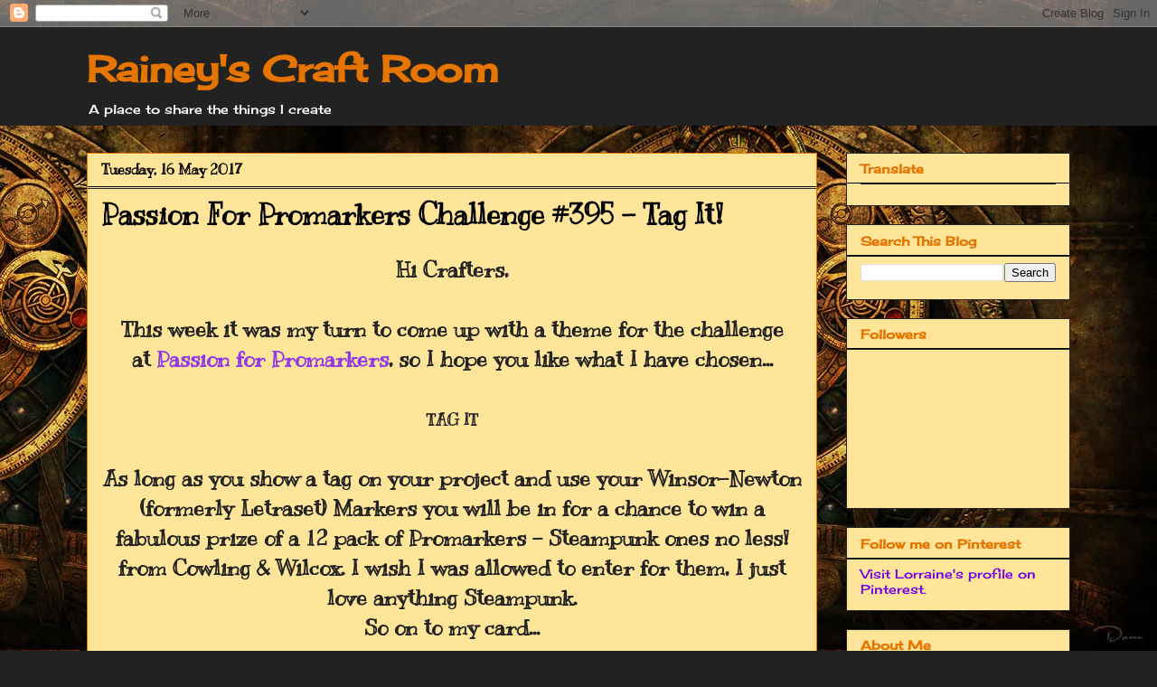

--- FILE ---
content_type: text/html; charset=UTF-8
request_url: https://raineyscraftroom.blogspot.com/2017/05/passion-for-promarkers-challenge-395.html?showComment=1495550410018
body_size: 19478
content:
<!DOCTYPE html>
<html class='v2' dir='ltr' lang='en-GB'>
<head>
<link href='https://www.blogger.com/static/v1/widgets/335934321-css_bundle_v2.css' rel='stylesheet' type='text/css'/>
<meta content='width=1100' name='viewport'/>
<meta content='text/html; charset=UTF-8' http-equiv='Content-Type'/>
<meta content='blogger' name='generator'/>
<link href='https://raineyscraftroom.blogspot.com/favicon.ico' rel='icon' type='image/x-icon'/>
<link href='https://raineyscraftroom.blogspot.com/2017/05/passion-for-promarkers-challenge-395.html' rel='canonical'/>
<link rel="alternate" type="application/atom+xml" title="Rainey&#39;s Craft Room - Atom" href="https://raineyscraftroom.blogspot.com/feeds/posts/default" />
<link rel="alternate" type="application/rss+xml" title="Rainey&#39;s Craft Room - RSS" href="https://raineyscraftroom.blogspot.com/feeds/posts/default?alt=rss" />
<link rel="service.post" type="application/atom+xml" title="Rainey&#39;s Craft Room - Atom" href="https://www.blogger.com/feeds/9195831068121621386/posts/default" />

<link rel="alternate" type="application/atom+xml" title="Rainey&#39;s Craft Room - Atom" href="https://raineyscraftroom.blogspot.com/feeds/5223788522149784924/comments/default" />
<!--Can't find substitution for tag [blog.ieCssRetrofitLinks]-->
<link href='https://blogger.googleusercontent.com/img/b/R29vZ2xl/AVvXsEjIyx44KkaoVMwqv0G9rCIOyIUWHJN3W1UQVSRoWbSEe69kXLOLovGz0zwuSjL6VMITQJSWSpHYXu1fyYZl0LAgFkU_8rgyJWrdL80Mv9cuaNpccxPMIE79874ii073HrCYTdr7Tk8rKK8/s640/DSCN3931a.jpg' rel='image_src'/>
<meta content='https://raineyscraftroom.blogspot.com/2017/05/passion-for-promarkers-challenge-395.html' property='og:url'/>
<meta content='Passion For Promarkers Challenge #395 - Tag It!' property='og:title'/>
<meta content=' Hi Crafters,     This week it was my turn to come up with a theme for the challenge at  Passion for Promarkers , so I hope you like what I ...' property='og:description'/>
<meta content='https://blogger.googleusercontent.com/img/b/R29vZ2xl/AVvXsEjIyx44KkaoVMwqv0G9rCIOyIUWHJN3W1UQVSRoWbSEe69kXLOLovGz0zwuSjL6VMITQJSWSpHYXu1fyYZl0LAgFkU_8rgyJWrdL80Mv9cuaNpccxPMIE79874ii073HrCYTdr7Tk8rKK8/w1200-h630-p-k-no-nu/DSCN3931a.jpg' property='og:image'/>
<title>Rainey's Craft Room: Passion For Promarkers Challenge #395 - Tag It!</title>
<style type='text/css'>@font-face{font-family:'Cherry Cream Soda';font-style:normal;font-weight:400;font-display:swap;src:url(//fonts.gstatic.com/s/cherrycreamsoda/v21/UMBIrOxBrW6w2FFyi9paG0fdVdRciQd9A98ZD47H.woff2)format('woff2');unicode-range:U+0000-00FF,U+0131,U+0152-0153,U+02BB-02BC,U+02C6,U+02DA,U+02DC,U+0304,U+0308,U+0329,U+2000-206F,U+20AC,U+2122,U+2191,U+2193,U+2212,U+2215,U+FEFF,U+FFFD;}@font-face{font-family:'Kranky';font-style:normal;font-weight:400;font-display:swap;src:url(//fonts.gstatic.com/s/kranky/v29/hESw6XVgJzlPsFn8oR2FRIzX_g.woff2)format('woff2');unicode-range:U+0000-00FF,U+0131,U+0152-0153,U+02BB-02BC,U+02C6,U+02DA,U+02DC,U+0304,U+0308,U+0329,U+2000-206F,U+20AC,U+2122,U+2191,U+2193,U+2212,U+2215,U+FEFF,U+FFFD;}</style>
<style id='page-skin-1' type='text/css'><!--
/*
-----------------------------------------------
Blogger Template Style
Name:     Awesome Inc.
Designer: Tina Chen
URL:      tinachen.org
----------------------------------------------- */
/* Content
----------------------------------------------- */
body {
font: normal bold 24px Kranky;
color: #222222;
background: #222222 url(//2.bp.blogspot.com/-lRFKTeJJnjM/XCazWWDQrBI/AAAAAAAAFlY/TZ67W4cDgi8XcDcxkuI-tEt4M56_AC0-gCK4BGAYYCw/s0/secondlife-steampunk-celestial-clock-nemo.jpg) repeat fixed bottom right;
}
html body .content-outer {
min-width: 0;
max-width: 100%;
width: 100%;
}
a:link {
text-decoration: none;
color: #9038e6;
}
a:visited {
text-decoration: none;
color: #e6388d;
}
a:hover {
text-decoration: underline;
color: #8de638;
}
.body-fauxcolumn-outer .cap-top {
position: absolute;
z-index: 1;
height: 276px;
width: 100%;
background: transparent none repeat-x scroll top left;
_background-image: none;
}
/* Columns
----------------------------------------------- */
.content-inner {
padding: 0;
}
.header-inner .section {
margin: 0 16px;
}
.tabs-inner .section {
margin: 0 16px;
}
.main-inner {
padding-top: 30px;
}
.main-inner .column-center-inner,
.main-inner .column-left-inner,
.main-inner .column-right-inner {
padding: 0 5px;
}
*+html body .main-inner .column-center-inner {
margin-top: -30px;
}
#layout .main-inner .column-center-inner {
margin-top: 0;
}
/* Header
----------------------------------------------- */
.header-outer {
margin: 0 0 0 0;
background: #222222 none repeat scroll 0 0;
}
.Header h1 {
font: normal bold 40px Cherry Cream Soda;
color: #e67500;
text-shadow: 0 0 -1px #000000;
}
.Header h1 a {
color: #e67500;
}
.Header .description {
font: normal normal 14px Cherry Cream Soda;
color: #ffffff;
}
.header-inner .Header .titlewrapper,
.header-inner .Header .descriptionwrapper {
padding-left: 0;
padding-right: 0;
margin-bottom: 0;
}
.header-inner .Header .titlewrapper {
padding-top: 22px;
}
/* Tabs
----------------------------------------------- */
.tabs-outer {
overflow: hidden;
position: relative;
background: #444444 none repeat scroll 0 0;
}
#layout .tabs-outer {
overflow: visible;
}
.tabs-cap-top, .tabs-cap-bottom {
position: absolute;
width: 100%;
border-top: 1px solid #222222;
}
.tabs-cap-bottom {
bottom: 0;
}
.tabs-inner .widget li a {
display: inline-block;
margin: 0;
padding: .6em 1.5em;
font: normal bold 14px Cherry Cream Soda;
color: #ffffff;
border-top: 1px solid #222222;
border-bottom: 1px solid #222222;
border-left: 1px solid #222222;
height: 16px;
line-height: 16px;
}
.tabs-inner .widget li:last-child a {
border-right: 1px solid #222222;
}
.tabs-inner .widget li.selected a, .tabs-inner .widget li a:hover {
background: #444444 none repeat-x scroll 0 -100px;
color: #ffffff;
}
/* Headings
----------------------------------------------- */
h2 {
font: normal bold 14px Cherry Cream Soda;
color: #e67400;
}
/* Widgets
----------------------------------------------- */
.main-inner .section {
margin: 0 27px;
padding: 0;
}
.main-inner .column-left-outer,
.main-inner .column-right-outer {
margin-top: 0;
}
#layout .main-inner .column-left-outer,
#layout .main-inner .column-right-outer {
margin-top: 0;
}
.main-inner .column-left-inner,
.main-inner .column-right-inner {
background: transparent none repeat 0 0;
-moz-box-shadow: 0 0 0 rgba(0, 0, 0, .2);
-webkit-box-shadow: 0 0 0 rgba(0, 0, 0, .2);
-goog-ms-box-shadow: 0 0 0 rgba(0, 0, 0, .2);
box-shadow: 0 0 0 rgba(0, 0, 0, .2);
-moz-border-radius: 0;
-webkit-border-radius: 0;
-goog-ms-border-radius: 0;
border-radius: 0;
}
#layout .main-inner .column-left-inner,
#layout .main-inner .column-right-inner {
margin-top: 0;
}
.sidebar .widget {
font: normal normal 14px Cherry Cream Soda;
color: #222222;
}
.sidebar .widget a:link {
color: #7400e6;
}
.sidebar .widget a:visited {
color: #bb8fe6;
}
.sidebar .widget a:hover {
color: #cccccc;
}
.sidebar .widget h2 {
text-shadow: 0 0 -1px #000000;
}
.main-inner .widget {
background-color: #ffe599;
border: 1px solid #222222;
padding: 0 15px 15px;
margin: 20px -16px;
-moz-box-shadow: 0 0 0 rgba(0, 0, 0, .2);
-webkit-box-shadow: 0 0 0 rgba(0, 0, 0, .2);
-goog-ms-box-shadow: 0 0 0 rgba(0, 0, 0, .2);
box-shadow: 0 0 0 rgba(0, 0, 0, .2);
-moz-border-radius: 0;
-webkit-border-radius: 0;
-goog-ms-border-radius: 0;
border-radius: 0;
}
.main-inner .widget h2 {
margin: 0 -15px;
padding: .6em 15px .5em;
border-bottom: 1px solid #000000;
}
.footer-inner .widget h2 {
padding: 0 0 .4em;
border-bottom: 1px solid #000000;
}
.main-inner .widget h2 + div, .footer-inner .widget h2 + div {
border-top: 1px solid #222222;
padding-top: 8px;
}
.main-inner .widget .widget-content {
margin: 0 -15px;
padding: 7px 15px 0;
}
.main-inner .widget ul, .main-inner .widget #ArchiveList ul.flat {
margin: -8px -15px 0;
padding: 0;
list-style: none;
}
.main-inner .widget #ArchiveList {
margin: -8px 0 0;
}
.main-inner .widget ul li, .main-inner .widget #ArchiveList ul.flat li {
padding: .5em 15px;
text-indent: 0;
color: #666666;
border-top: 1px solid #222222;
border-bottom: 1px solid #000000;
}
.main-inner .widget #ArchiveList ul li {
padding-top: .25em;
padding-bottom: .25em;
}
.main-inner .widget ul li:first-child, .main-inner .widget #ArchiveList ul.flat li:first-child {
border-top: none;
}
.main-inner .widget ul li:last-child, .main-inner .widget #ArchiveList ul.flat li:last-child {
border-bottom: none;
}
.post-body {
position: relative;
}
.main-inner .widget .post-body ul {
padding: 0 2.5em;
margin: .5em 0;
list-style: disc;
}
.main-inner .widget .post-body ul li {
padding: 0.25em 0;
margin-bottom: .25em;
color: #222222;
border: none;
}
.footer-inner .widget ul {
padding: 0;
list-style: none;
}
.widget .zippy {
color: #666666;
}
/* Posts
----------------------------------------------- */
body .main-inner .Blog {
padding: 0;
margin-bottom: 1em;
background-color: transparent;
border: none;
-moz-box-shadow: 0 0 0 rgba(0, 0, 0, 0);
-webkit-box-shadow: 0 0 0 rgba(0, 0, 0, 0);
-goog-ms-box-shadow: 0 0 0 rgba(0, 0, 0, 0);
box-shadow: 0 0 0 rgba(0, 0, 0, 0);
}
.main-inner .section:last-child .Blog:last-child {
padding: 0;
margin-bottom: 1em;
}
.main-inner .widget h2.date-header {
margin: 0 -15px 1px;
padding: 0 0 0 0;
font: normal bold 16px Kranky;
color: #000000;
background: transparent none no-repeat scroll top left;
border-top: 0 solid #222222;
border-bottom: 1px solid #000000;
-moz-border-radius-topleft: 0;
-moz-border-radius-topright: 0;
-webkit-border-top-left-radius: 0;
-webkit-border-top-right-radius: 0;
border-top-left-radius: 0;
border-top-right-radius: 0;
position: static;
bottom: 100%;
right: 15px;
text-shadow: 0 0 -1px #000000;
}
.main-inner .widget h2.date-header span {
font: normal bold 16px Kranky;
display: block;
padding: .5em 15px;
border-left: 0 solid #222222;
border-right: 0 solid #222222;
}
.date-outer {
position: relative;
margin: 30px 0 20px;
padding: 0 15px;
background-color: #ffe599;
border: 1px solid #e67500;
-moz-box-shadow: 0 0 0 rgba(0, 0, 0, .2);
-webkit-box-shadow: 0 0 0 rgba(0, 0, 0, .2);
-goog-ms-box-shadow: 0 0 0 rgba(0, 0, 0, .2);
box-shadow: 0 0 0 rgba(0, 0, 0, .2);
-moz-border-radius: 0;
-webkit-border-radius: 0;
-goog-ms-border-radius: 0;
border-radius: 0;
}
.date-outer:first-child {
margin-top: 0;
}
.date-outer:last-child {
margin-bottom: 20px;
-moz-border-radius-bottomleft: 0;
-moz-border-radius-bottomright: 0;
-webkit-border-bottom-left-radius: 0;
-webkit-border-bottom-right-radius: 0;
-goog-ms-border-bottom-left-radius: 0;
-goog-ms-border-bottom-right-radius: 0;
border-bottom-left-radius: 0;
border-bottom-right-radius: 0;
}
.date-posts {
margin: 0 -15px;
padding: 0 15px;
clear: both;
}
.post-outer, .inline-ad {
border-top: 1px solid #e69138;
margin: 0 -15px;
padding: 15px 15px;
}
.post-outer {
padding-bottom: 10px;
}
.post-outer:first-child {
padding-top: 0;
border-top: none;
}
.post-outer:last-child, .inline-ad:last-child {
border-bottom: none;
}
.post-body {
position: relative;
}
.post-body img {
padding: 8px;
background: #222222;
border: 1px solid transparent;
-moz-box-shadow: 0 0 0 rgba(0, 0, 0, .2);
-webkit-box-shadow: 0 0 0 rgba(0, 0, 0, .2);
box-shadow: 0 0 0 rgba(0, 0, 0, .2);
-moz-border-radius: 0;
-webkit-border-radius: 0;
border-radius: 0;
}
h3.post-title, h4 {
font: normal bold 32px Kranky;
color: #000000;
}
h3.post-title a {
font: normal bold 32px Kranky;
color: #000000;
}
h3.post-title a:hover {
color: #8de638;
text-decoration: underline;
}
.post-header {
margin: 0 0 1em;
}
.post-body {
line-height: 1.4;
}
.post-outer h2 {
color: #222222;
}
.post-footer {
margin: 1.5em 0 0;
}
#blog-pager {
padding: 15px;
font-size: 120%;
background-color: #141414;
border: 1px solid #222222;
-moz-box-shadow: 0 0 0 rgba(0, 0, 0, .2);
-webkit-box-shadow: 0 0 0 rgba(0, 0, 0, .2);
-goog-ms-box-shadow: 0 0 0 rgba(0, 0, 0, .2);
box-shadow: 0 0 0 rgba(0, 0, 0, .2);
-moz-border-radius: 0;
-webkit-border-radius: 0;
-goog-ms-border-radius: 0;
border-radius: 0;
-moz-border-radius-topleft: 0;
-moz-border-radius-topright: 0;
-webkit-border-top-left-radius: 0;
-webkit-border-top-right-radius: 0;
-goog-ms-border-top-left-radius: 0;
-goog-ms-border-top-right-radius: 0;
border-top-left-radius: 0;
border-top-right-radius-topright: 0;
margin-top: 1em;
}
.blog-feeds, .post-feeds {
margin: 1em 0;
text-align: center;
color: #ffffff;
}
.blog-feeds a, .post-feeds a {
color: #888888;
}
.blog-feeds a:visited, .post-feeds a:visited {
color: #444444;
}
.blog-feeds a:hover, .post-feeds a:hover {
color: #cccccc;
}
.post-outer .comments {
margin-top: 2em;
}
/* Comments
----------------------------------------------- */
.comments .comments-content .icon.blog-author {
background-repeat: no-repeat;
background-image: url([data-uri]);
}
.comments .comments-content .loadmore a {
border-top: 1px solid #222222;
border-bottom: 1px solid #222222;
}
.comments .continue {
border-top: 2px solid #222222;
}
/* Footer
----------------------------------------------- */
.footer-outer {
margin: -0 0 -1px;
padding: 0 0 0;
color: #ffffff;
overflow: hidden;
}
.footer-fauxborder-left {
border-top: 1px solid #222222;
background: #141414 none repeat scroll 0 0;
-moz-box-shadow: 0 0 0 rgba(0, 0, 0, .2);
-webkit-box-shadow: 0 0 0 rgba(0, 0, 0, .2);
-goog-ms-box-shadow: 0 0 0 rgba(0, 0, 0, .2);
box-shadow: 0 0 0 rgba(0, 0, 0, .2);
margin: 0 -0;
}
/* Mobile
----------------------------------------------- */
body.mobile {
background-size: auto;
}
.mobile .body-fauxcolumn-outer {
background: transparent none repeat scroll top left;
}
*+html body.mobile .main-inner .column-center-inner {
margin-top: 0;
}
.mobile .main-inner .widget {
padding: 0 0 15px;
}
.mobile .main-inner .widget h2 + div,
.mobile .footer-inner .widget h2 + div {
border-top: none;
padding-top: 0;
}
.mobile .footer-inner .widget h2 {
padding: 0.5em 0;
border-bottom: none;
}
.mobile .main-inner .widget .widget-content {
margin: 0;
padding: 7px 0 0;
}
.mobile .main-inner .widget ul,
.mobile .main-inner .widget #ArchiveList ul.flat {
margin: 0 -15px 0;
}
.mobile .main-inner .widget h2.date-header {
right: 0;
}
.mobile .date-header span {
padding: 0.4em 0;
}
.mobile .date-outer:first-child {
margin-bottom: 0;
border: 1px solid #e67500;
-moz-border-radius-topleft: 0;
-moz-border-radius-topright: 0;
-webkit-border-top-left-radius: 0;
-webkit-border-top-right-radius: 0;
-goog-ms-border-top-left-radius: 0;
-goog-ms-border-top-right-radius: 0;
border-top-left-radius: 0;
border-top-right-radius: 0;
}
.mobile .date-outer {
border-color: #e67500;
border-width: 0 1px 1px;
}
.mobile .date-outer:last-child {
margin-bottom: 0;
}
.mobile .main-inner {
padding: 0;
}
.mobile .header-inner .section {
margin: 0;
}
.mobile .post-outer, .mobile .inline-ad {
padding: 5px 0;
}
.mobile .tabs-inner .section {
margin: 0 10px;
}
.mobile .main-inner .widget h2 {
margin: 0;
padding: 0;
}
.mobile .main-inner .widget h2.date-header span {
padding: 0;
}
.mobile .main-inner .widget .widget-content {
margin: 0;
padding: 7px 0 0;
}
.mobile #blog-pager {
border: 1px solid transparent;
background: #141414 none repeat scroll 0 0;
}
.mobile .main-inner .column-left-inner,
.mobile .main-inner .column-right-inner {
background: transparent none repeat 0 0;
-moz-box-shadow: none;
-webkit-box-shadow: none;
-goog-ms-box-shadow: none;
box-shadow: none;
}
.mobile .date-posts {
margin: 0;
padding: 0;
}
.mobile .footer-fauxborder-left {
margin: 0;
border-top: inherit;
}
.mobile .main-inner .section:last-child .Blog:last-child {
margin-bottom: 0;
}
.mobile-index-contents {
color: #222222;
}
.mobile .mobile-link-button {
background: #9038e6 none repeat scroll 0 0;
}
.mobile-link-button a:link, .mobile-link-button a:visited {
color: #ffffff;
}
.mobile .tabs-inner .PageList .widget-content {
background: transparent;
border-top: 1px solid;
border-color: #222222;
color: #ffffff;
}
.mobile .tabs-inner .PageList .widget-content .pagelist-arrow {
border-left: 1px solid #222222;
}

--></style>
<style id='template-skin-1' type='text/css'><!--
body {
min-width: 1120px;
}
.content-outer, .content-fauxcolumn-outer, .region-inner {
min-width: 1120px;
max-width: 1120px;
_width: 1120px;
}
.main-inner .columns {
padding-left: 0;
padding-right: 280px;
}
.main-inner .fauxcolumn-center-outer {
left: 0;
right: 280px;
/* IE6 does not respect left and right together */
_width: expression(this.parentNode.offsetWidth -
parseInt("0") -
parseInt("280px") + 'px');
}
.main-inner .fauxcolumn-left-outer {
width: 0;
}
.main-inner .fauxcolumn-right-outer {
width: 280px;
}
.main-inner .column-left-outer {
width: 0;
right: 100%;
margin-left: -0;
}
.main-inner .column-right-outer {
width: 280px;
margin-right: -280px;
}
#layout {
min-width: 0;
}
#layout .content-outer {
min-width: 0;
width: 800px;
}
#layout .region-inner {
min-width: 0;
width: auto;
}
body#layout div.add_widget {
padding: 8px;
}
body#layout div.add_widget a {
margin-left: 32px;
}
--></style>
<style>
    body {background-image:url(\/\/2.bp.blogspot.com\/-lRFKTeJJnjM\/XCazWWDQrBI\/AAAAAAAAFlY\/TZ67W4cDgi8XcDcxkuI-tEt4M56_AC0-gCK4BGAYYCw\/s0\/secondlife-steampunk-celestial-clock-nemo.jpg);}
    
@media (max-width: 200px) { body {background-image:url(\/\/2.bp.blogspot.com\/-lRFKTeJJnjM\/XCazWWDQrBI\/AAAAAAAAFlY\/TZ67W4cDgi8XcDcxkuI-tEt4M56_AC0-gCK4BGAYYCw\/w200\/secondlife-steampunk-celestial-clock-nemo.jpg);}}
@media (max-width: 400px) and (min-width: 201px) { body {background-image:url(\/\/2.bp.blogspot.com\/-lRFKTeJJnjM\/XCazWWDQrBI\/AAAAAAAAFlY\/TZ67W4cDgi8XcDcxkuI-tEt4M56_AC0-gCK4BGAYYCw\/w400\/secondlife-steampunk-celestial-clock-nemo.jpg);}}
@media (max-width: 800px) and (min-width: 401px) { body {background-image:url(\/\/2.bp.blogspot.com\/-lRFKTeJJnjM\/XCazWWDQrBI\/AAAAAAAAFlY\/TZ67W4cDgi8XcDcxkuI-tEt4M56_AC0-gCK4BGAYYCw\/w800\/secondlife-steampunk-celestial-clock-nemo.jpg);}}
@media (max-width: 1200px) and (min-width: 801px) { body {background-image:url(\/\/2.bp.blogspot.com\/-lRFKTeJJnjM\/XCazWWDQrBI\/AAAAAAAAFlY\/TZ67W4cDgi8XcDcxkuI-tEt4M56_AC0-gCK4BGAYYCw\/w1200\/secondlife-steampunk-celestial-clock-nemo.jpg);}}
/* Last tag covers anything over one higher than the previous max-size cap. */
@media (min-width: 1201px) { body {background-image:url(\/\/2.bp.blogspot.com\/-lRFKTeJJnjM\/XCazWWDQrBI\/AAAAAAAAFlY\/TZ67W4cDgi8XcDcxkuI-tEt4M56_AC0-gCK4BGAYYCw\/w1600\/secondlife-steampunk-celestial-clock-nemo.jpg);}}
  </style>
<link href='https://www.blogger.com/dyn-css/authorization.css?targetBlogID=9195831068121621386&amp;zx=17a1fa8a-884d-43ea-80bc-094e46853799' media='none' onload='if(media!=&#39;all&#39;)media=&#39;all&#39;' rel='stylesheet'/><noscript><link href='https://www.blogger.com/dyn-css/authorization.css?targetBlogID=9195831068121621386&amp;zx=17a1fa8a-884d-43ea-80bc-094e46853799' rel='stylesheet'/></noscript>
<meta name='google-adsense-platform-account' content='ca-host-pub-1556223355139109'/>
<meta name='google-adsense-platform-domain' content='blogspot.com'/>

</head>
<body class='loading variant-dark'>
<div class='navbar section' id='navbar' name='Navbar'><div class='widget Navbar' data-version='1' id='Navbar1'><script type="text/javascript">
    function setAttributeOnload(object, attribute, val) {
      if(window.addEventListener) {
        window.addEventListener('load',
          function(){ object[attribute] = val; }, false);
      } else {
        window.attachEvent('onload', function(){ object[attribute] = val; });
      }
    }
  </script>
<div id="navbar-iframe-container"></div>
<script type="text/javascript" src="https://apis.google.com/js/platform.js"></script>
<script type="text/javascript">
      gapi.load("gapi.iframes:gapi.iframes.style.bubble", function() {
        if (gapi.iframes && gapi.iframes.getContext) {
          gapi.iframes.getContext().openChild({
              url: 'https://www.blogger.com/navbar/9195831068121621386?po\x3d5223788522149784924\x26origin\x3dhttps://raineyscraftroom.blogspot.com',
              where: document.getElementById("navbar-iframe-container"),
              id: "navbar-iframe"
          });
        }
      });
    </script><script type="text/javascript">
(function() {
var script = document.createElement('script');
script.type = 'text/javascript';
script.src = '//pagead2.googlesyndication.com/pagead/js/google_top_exp.js';
var head = document.getElementsByTagName('head')[0];
if (head) {
head.appendChild(script);
}})();
</script>
</div></div>
<div class='body-fauxcolumns'>
<div class='fauxcolumn-outer body-fauxcolumn-outer'>
<div class='cap-top'>
<div class='cap-left'></div>
<div class='cap-right'></div>
</div>
<div class='fauxborder-left'>
<div class='fauxborder-right'></div>
<div class='fauxcolumn-inner'>
</div>
</div>
<div class='cap-bottom'>
<div class='cap-left'></div>
<div class='cap-right'></div>
</div>
</div>
</div>
<div class='content'>
<div class='content-fauxcolumns'>
<div class='fauxcolumn-outer content-fauxcolumn-outer'>
<div class='cap-top'>
<div class='cap-left'></div>
<div class='cap-right'></div>
</div>
<div class='fauxborder-left'>
<div class='fauxborder-right'></div>
<div class='fauxcolumn-inner'>
</div>
</div>
<div class='cap-bottom'>
<div class='cap-left'></div>
<div class='cap-right'></div>
</div>
</div>
</div>
<div class='content-outer'>
<div class='content-cap-top cap-top'>
<div class='cap-left'></div>
<div class='cap-right'></div>
</div>
<div class='fauxborder-left content-fauxborder-left'>
<div class='fauxborder-right content-fauxborder-right'></div>
<div class='content-inner'>
<header>
<div class='header-outer'>
<div class='header-cap-top cap-top'>
<div class='cap-left'></div>
<div class='cap-right'></div>
</div>
<div class='fauxborder-left header-fauxborder-left'>
<div class='fauxborder-right header-fauxborder-right'></div>
<div class='region-inner header-inner'>
<div class='header section' id='header' name='Header'><div class='widget Header' data-version='1' id='Header1'>
<div id='header-inner'>
<div class='titlewrapper'>
<h1 class='title'>
<a href='https://raineyscraftroom.blogspot.com/'>
Rainey's Craft Room
</a>
</h1>
</div>
<div class='descriptionwrapper'>
<p class='description'><span>A place to share the things I create</span></p>
</div>
</div>
</div></div>
</div>
</div>
<div class='header-cap-bottom cap-bottom'>
<div class='cap-left'></div>
<div class='cap-right'></div>
</div>
</div>
</header>
<div class='tabs-outer'>
<div class='tabs-cap-top cap-top'>
<div class='cap-left'></div>
<div class='cap-right'></div>
</div>
<div class='fauxborder-left tabs-fauxborder-left'>
<div class='fauxborder-right tabs-fauxborder-right'></div>
<div class='region-inner tabs-inner'>
<div class='tabs no-items section' id='crosscol' name='Cross-column'></div>
<div class='tabs no-items section' id='crosscol-overflow' name='Cross-Column 2'></div>
</div>
</div>
<div class='tabs-cap-bottom cap-bottom'>
<div class='cap-left'></div>
<div class='cap-right'></div>
</div>
</div>
<div class='main-outer'>
<div class='main-cap-top cap-top'>
<div class='cap-left'></div>
<div class='cap-right'></div>
</div>
<div class='fauxborder-left main-fauxborder-left'>
<div class='fauxborder-right main-fauxborder-right'></div>
<div class='region-inner main-inner'>
<div class='columns fauxcolumns'>
<div class='fauxcolumn-outer fauxcolumn-center-outer'>
<div class='cap-top'>
<div class='cap-left'></div>
<div class='cap-right'></div>
</div>
<div class='fauxborder-left'>
<div class='fauxborder-right'></div>
<div class='fauxcolumn-inner'>
</div>
</div>
<div class='cap-bottom'>
<div class='cap-left'></div>
<div class='cap-right'></div>
</div>
</div>
<div class='fauxcolumn-outer fauxcolumn-left-outer'>
<div class='cap-top'>
<div class='cap-left'></div>
<div class='cap-right'></div>
</div>
<div class='fauxborder-left'>
<div class='fauxborder-right'></div>
<div class='fauxcolumn-inner'>
</div>
</div>
<div class='cap-bottom'>
<div class='cap-left'></div>
<div class='cap-right'></div>
</div>
</div>
<div class='fauxcolumn-outer fauxcolumn-right-outer'>
<div class='cap-top'>
<div class='cap-left'></div>
<div class='cap-right'></div>
</div>
<div class='fauxborder-left'>
<div class='fauxborder-right'></div>
<div class='fauxcolumn-inner'>
</div>
</div>
<div class='cap-bottom'>
<div class='cap-left'></div>
<div class='cap-right'></div>
</div>
</div>
<!-- corrects IE6 width calculation -->
<div class='columns-inner'>
<div class='column-center-outer'>
<div class='column-center-inner'>
<div class='main section' id='main' name='Main'><div class='widget Blog' data-version='1' id='Blog1'>
<div class='blog-posts hfeed'>

          <div class="date-outer">
        
<h2 class='date-header'><span>Tuesday, 16 May 2017</span></h2>

          <div class="date-posts">
        
<div class='post-outer'>
<div class='post hentry uncustomized-post-template' itemprop='blogPost' itemscope='itemscope' itemtype='http://schema.org/BlogPosting'>
<meta content='https://blogger.googleusercontent.com/img/b/R29vZ2xl/AVvXsEjIyx44KkaoVMwqv0G9rCIOyIUWHJN3W1UQVSRoWbSEe69kXLOLovGz0zwuSjL6VMITQJSWSpHYXu1fyYZl0LAgFkU_8rgyJWrdL80Mv9cuaNpccxPMIE79874ii073HrCYTdr7Tk8rKK8/s640/DSCN3931a.jpg' itemprop='image_url'/>
<meta content='9195831068121621386' itemprop='blogId'/>
<meta content='5223788522149784924' itemprop='postId'/>
<a name='5223788522149784924'></a>
<h3 class='post-title entry-title' itemprop='name'>
Passion For Promarkers Challenge #395 - Tag It!
</h3>
<div class='post-header'>
<div class='post-header-line-1'></div>
</div>
<div class='post-body entry-content' id='post-body-5223788522149784924' itemprop='description articleBody'>
<div style="text-align: center;">
Hi Crafters,</div>
<div style="text-align: center;">
<br /></div>
<div style="text-align: center;">
This week it was my turn to come up with a theme for the challenge at&nbsp;<a href="http://promarkerchallenge.blogspot.co.uk/">Passion for Promarkers</a>, so I hope you like what I have chosen...</div>
<div style="text-align: center;">
<br /></div>
<div style="text-align: center;">
<span style="font-size: large;"><b>TAG IT</b></span></div>
<div style="text-align: center;">
<br /></div>
<div style="text-align: center;">
As long as you show a tag on your project and use your Winsor-Newton (formerly Letraset) Markers you will be in for a chance to win a fabulous prize of a 12 pack of Promarkers - Steampunk ones no less! from Cowling &amp; Wilcox. I wish I was allowed to enter for them, I just love anything Steampunk.</div>
<div style="text-align: center;">
So on to my card...</div>
<div style="text-align: center;">
<br /></div>
<div style="text-align: center;">
<div class="separator" style="clear: both; text-align: center;">
<a href="https://blogger.googleusercontent.com/img/b/R29vZ2xl/AVvXsEjIyx44KkaoVMwqv0G9rCIOyIUWHJN3W1UQVSRoWbSEe69kXLOLovGz0zwuSjL6VMITQJSWSpHYXu1fyYZl0LAgFkU_8rgyJWrdL80Mv9cuaNpccxPMIE79874ii073HrCYTdr7Tk8rKK8/s1600/DSCN3931a.jpg" imageanchor="1" style="margin-left: 1em; margin-right: 1em;"><img border="0" height="640" src="https://blogger.googleusercontent.com/img/b/R29vZ2xl/AVvXsEjIyx44KkaoVMwqv0G9rCIOyIUWHJN3W1UQVSRoWbSEe69kXLOLovGz0zwuSjL6VMITQJSWSpHYXu1fyYZl0LAgFkU_8rgyJWrdL80Mv9cuaNpccxPMIE79874ii073HrCYTdr7Tk8rKK8/s640/DSCN3931a.jpg" width="620" /></a></div>
<br /></div>
<div style="text-align: center;">
Recipe</div>
<div style="text-align: center;">
Image - DigiStamp Boutique -&nbsp;<a href="http://www.digistampboutique.co.uk/catalog/-mothers-day-set-p-699.html">Mother's Day Set</a><br />
Coloured with Promarkers<br />
Tonic Multi Tag Die Set<br />
Crafters Companion Antique Edge Die<br />
LOTV Sentiment Tag Stamp<br />
Patterned Paper from Stash</div>
<div style="text-align: center;">
Organza Ribbon<br />
<br /></div>
<div style="text-align: center;">
~~~~~~~~~~~~~~~~~~~~~~~</div>
<div style="text-align: center;">
<br /></div>
<div style="text-align: center;">
Challenges I'd like to enter:</div>
<div style="text-align: center;">
<a href="http://cinspirations.blogspot.co.uk/2017/05/challenge-274-blooms-bows.html">Creative Inspirations</a>&nbsp;- #274 Blooms &amp; Bows<br />
<a href="http://cutecardthursday.blogspot.co.uk/2017/05/challenge-477-dies-and-punches.html">Cute Card Thursday</a>&nbsp;- #477 Dies and Punches<br />
<a href="http://audsentimentschallengeblog.blogspot.co.uk/2017/05/179-flowers-sentiment.html">Aud Sentiments</a>&nbsp;- #179 Flowers&nbsp;+ Sentiment<br />
<a href="http://digistampboutique.blogspot.co.uk/p/blog-page_7.html">Digi Stamp Boutique</a>&nbsp;- May Challenge<br />
<br /></div>
<div style="text-align: center;">
~~~~~~~~~~~~~~~~~~~~~~~</div>
<div style="text-align: center;">
<br /></div>
<div style="text-align: center;">
Many thanks for joining us in this challenge and for more inspiration from the rest of the design team please hop over to the challenge blog&nbsp;<a href="http://promarkerchallenge.blogspot.co.uk/">here.</a></div>
<div style="text-align: center;">
<br /></div>
<div style="text-align: center;">
Lorraine</div>
<div style="text-align: center;">
xXx</div>
<div style='clear: both;'></div>
</div>
<div class='post-footer'>
<div class='post-footer-line post-footer-line-1'>
<span class='post-author vcard'>
Posted by
<span class='fn' itemprop='author' itemscope='itemscope' itemtype='http://schema.org/Person'>
<meta content='https://www.blogger.com/profile/01393624987948999807' itemprop='url'/>
<a class='g-profile' href='https://www.blogger.com/profile/01393624987948999807' rel='author' title='author profile'>
<span itemprop='name'>Rainey&#39;s Craft Room</span>
</a>
</span>
</span>
<span class='post-timestamp'>
at
<meta content='https://raineyscraftroom.blogspot.com/2017/05/passion-for-promarkers-challenge-395.html' itemprop='url'/>
<a class='timestamp-link' href='https://raineyscraftroom.blogspot.com/2017/05/passion-for-promarkers-challenge-395.html' rel='bookmark' title='permanent link'><abbr class='published' itemprop='datePublished' title='2017-05-16T09:00:00+01:00'>9:00 am</abbr></a>
</span>
<span class='post-comment-link'>
</span>
<span class='post-icons'>
<span class='item-control blog-admin pid-1535102954'>
<a href='https://www.blogger.com/post-edit.g?blogID=9195831068121621386&postID=5223788522149784924&from=pencil' title='Edit Post'>
<img alt='' class='icon-action' height='18' src='https://resources.blogblog.com/img/icon18_edit_allbkg.gif' width='18'/>
</a>
</span>
</span>
<div class='post-share-buttons goog-inline-block'>
<a class='goog-inline-block share-button sb-email' href='https://www.blogger.com/share-post.g?blogID=9195831068121621386&postID=5223788522149784924&target=email' target='_blank' title='Email This'><span class='share-button-link-text'>Email This</span></a><a class='goog-inline-block share-button sb-blog' href='https://www.blogger.com/share-post.g?blogID=9195831068121621386&postID=5223788522149784924&target=blog' onclick='window.open(this.href, "_blank", "height=270,width=475"); return false;' target='_blank' title='BlogThis!'><span class='share-button-link-text'>BlogThis!</span></a><a class='goog-inline-block share-button sb-twitter' href='https://www.blogger.com/share-post.g?blogID=9195831068121621386&postID=5223788522149784924&target=twitter' target='_blank' title='Share to X'><span class='share-button-link-text'>Share to X</span></a><a class='goog-inline-block share-button sb-facebook' href='https://www.blogger.com/share-post.g?blogID=9195831068121621386&postID=5223788522149784924&target=facebook' onclick='window.open(this.href, "_blank", "height=430,width=640"); return false;' target='_blank' title='Share to Facebook'><span class='share-button-link-text'>Share to Facebook</span></a><a class='goog-inline-block share-button sb-pinterest' href='https://www.blogger.com/share-post.g?blogID=9195831068121621386&postID=5223788522149784924&target=pinterest' target='_blank' title='Share to Pinterest'><span class='share-button-link-text'>Share to Pinterest</span></a>
</div>
</div>
<div class='post-footer-line post-footer-line-2'>
<span class='post-labels'>
Labels:
<a href='https://raineyscraftroom.blogspot.com/search/label/Passion%20For%20Promarkers' rel='tag'>Passion For Promarkers</a>,
<a href='https://raineyscraftroom.blogspot.com/search/label/Tags' rel='tag'>Tags</a>
</span>
</div>
<div class='post-footer-line post-footer-line-3'>
<span class='post-location'>
</span>
</div>
</div>
</div>
<div class='comments' id='comments'>
<a name='comments'></a>
<h4>19 comments:</h4>
<div id='Blog1_comments-block-wrapper'>
<dl class='avatar-comment-indent' id='comments-block'>
<dt class='comment-author ' id='c7738606331697373970'>
<a name='c7738606331697373970'></a>
<div class="avatar-image-container vcard"><span dir="ltr"><a href="https://www.blogger.com/profile/02475057905774544464" target="" rel="nofollow" onclick="" class="avatar-hovercard" id="av-7738606331697373970-02475057905774544464"><img src="https://resources.blogblog.com/img/blank.gif" width="35" height="35" class="delayLoad" style="display: none;" longdesc="//blogger.googleusercontent.com/img/b/R29vZ2xl/AVvXsEgTz6Q0fikm0ZWw7ALDgGBq7GLe19oBi094shqig9AurJou_G4qb-nHVPOETAwmlEcnr3KaRfImhKo2JG5aXeHl0yLhzXeshE6JrskDyjzJv9hSkdnNC5_2aSXMiNiAuHo/s45-c/IMG_7867.jpg" alt="" title="aussie aNNie">

<noscript><img src="//blogger.googleusercontent.com/img/b/R29vZ2xl/AVvXsEgTz6Q0fikm0ZWw7ALDgGBq7GLe19oBi094shqig9AurJou_G4qb-nHVPOETAwmlEcnr3KaRfImhKo2JG5aXeHl0yLhzXeshE6JrskDyjzJv9hSkdnNC5_2aSXMiNiAuHo/s45-c/IMG_7867.jpg" width="35" height="35" class="photo" alt=""></noscript></a></span></div>
<a href='https://www.blogger.com/profile/02475057905774544464' rel='nofollow'>aussie aNNie</a>
said...
</dt>
<dd class='comment-body' id='Blog1_cmt-7738606331697373970'>
<p>
Beautiful card and what fabulous colours used. Now Steampunk would be interesting in colours, must check it out.xx &#9829;<a href="http://thejourneyisthestarthere.blogspot.com.au/" rel="nofollow"><b>[aNNie]</b></a><br />
</p>
</dd>
<dd class='comment-footer'>
<span class='comment-timestamp'>
<a href='https://raineyscraftroom.blogspot.com/2017/05/passion-for-promarkers-challenge-395.html?showComment=1494923075957#c7738606331697373970' title='comment permalink'>
9:24 am, May 16, 2017
</a>
<span class='item-control blog-admin pid-1604733998'>
<a class='comment-delete' href='https://www.blogger.com/comment/delete/9195831068121621386/7738606331697373970' title='Delete Comment'>
<img src='https://resources.blogblog.com/img/icon_delete13.gif'/>
</a>
</span>
</span>
</dd>
<dt class='comment-author ' id='c4551197035382148281'>
<a name='c4551197035382148281'></a>
<div class="avatar-image-container vcard"><span dir="ltr"><a href="https://www.blogger.com/profile/16487004547747748847" target="" rel="nofollow" onclick="" class="avatar-hovercard" id="av-4551197035382148281-16487004547747748847"><img src="https://resources.blogblog.com/img/blank.gif" width="35" height="35" class="delayLoad" style="display: none;" longdesc="//blogger.googleusercontent.com/img/b/R29vZ2xl/AVvXsEh7Y51evuLU8Fg58SQi0TN6CqMrFXMlSjvZPQBIpQ7h0Vp0OBeNeW9nGTOv4QprpA53pKIsFaU9m7Kwkj26UmdDpWnl9oq_UkGCoZWh-buXiSgRX5yxKco-gWHTvwVaDjg/s45-c/DSCF1865.JPG" alt="" title="meg">

<noscript><img src="//blogger.googleusercontent.com/img/b/R29vZ2xl/AVvXsEh7Y51evuLU8Fg58SQi0TN6CqMrFXMlSjvZPQBIpQ7h0Vp0OBeNeW9nGTOv4QprpA53pKIsFaU9m7Kwkj26UmdDpWnl9oq_UkGCoZWh-buXiSgRX5yxKco-gWHTvwVaDjg/s45-c/DSCF1865.JPG" width="35" height="35" class="photo" alt=""></noscript></a></span></div>
<a href='https://www.blogger.com/profile/16487004547747748847' rel='nofollow'>meg</a>
said...
</dt>
<dd class='comment-body' id='Blog1_cmt-4551197035382148281'>
<p>
love the bright colours Lorraine, the tag is gorgeous as is your layout.
</p>
</dd>
<dd class='comment-footer'>
<span class='comment-timestamp'>
<a href='https://raineyscraftroom.blogspot.com/2017/05/passion-for-promarkers-challenge-395.html?showComment=1494925906721#c4551197035382148281' title='comment permalink'>
10:11 am, May 16, 2017
</a>
<span class='item-control blog-admin pid-2042014528'>
<a class='comment-delete' href='https://www.blogger.com/comment/delete/9195831068121621386/4551197035382148281' title='Delete Comment'>
<img src='https://resources.blogblog.com/img/icon_delete13.gif'/>
</a>
</span>
</span>
</dd>
<dt class='comment-author ' id='c2220684792204265057'>
<a name='c2220684792204265057'></a>
<div class="avatar-image-container vcard"><span dir="ltr"><a href="https://www.blogger.com/profile/00752622656801432118" target="" rel="nofollow" onclick="" class="avatar-hovercard" id="av-2220684792204265057-00752622656801432118"><img src="https://resources.blogblog.com/img/blank.gif" width="35" height="35" class="delayLoad" style="display: none;" longdesc="//blogger.googleusercontent.com/img/b/R29vZ2xl/AVvXsEj78ZCLfX3H68VkEfX7Ti244dIH4ggBKEMCw2qWMYUBNnTgzBxknHt2DqDhYPNIegG4tycatFi3aia3ykMDKHNWhkhlqFZjZrUGb0EH8k_TYAIauHgWxsNYQ5FWW9Daq8iCfAQDKKh9dkiIBJqp_WuE3wlK_07aD1qyi8a5rR5sAvd0TNE/s45/IMG_7122.jpeg" alt="" title="dutchess">

<noscript><img src="//blogger.googleusercontent.com/img/b/R29vZ2xl/AVvXsEj78ZCLfX3H68VkEfX7Ti244dIH4ggBKEMCw2qWMYUBNnTgzBxknHt2DqDhYPNIegG4tycatFi3aia3ykMDKHNWhkhlqFZjZrUGb0EH8k_TYAIauHgWxsNYQ5FWW9Daq8iCfAQDKKh9dkiIBJqp_WuE3wlK_07aD1qyi8a5rR5sAvd0TNE/s45/IMG_7122.jpeg" width="35" height="35" class="photo" alt=""></noscript></a></span></div>
<a href='https://www.blogger.com/profile/00752622656801432118' rel='nofollow'>dutchess</a>
said...
</dt>
<dd class='comment-body' id='Blog1_cmt-2220684792204265057'>
<p>
Lovely card Lorraine and as alway so beautifully coloured and colour match.....pouring with rain today so in my craft room....xxxx
</p>
</dd>
<dd class='comment-footer'>
<span class='comment-timestamp'>
<a href='https://raineyscraftroom.blogspot.com/2017/05/passion-for-promarkers-challenge-395.html?showComment=1494933017675#c2220684792204265057' title='comment permalink'>
12:10 pm, May 16, 2017
</a>
<span class='item-control blog-admin pid-1281027626'>
<a class='comment-delete' href='https://www.blogger.com/comment/delete/9195831068121621386/2220684792204265057' title='Delete Comment'>
<img src='https://resources.blogblog.com/img/icon_delete13.gif'/>
</a>
</span>
</span>
</dd>
<dt class='comment-author ' id='c7141769115575619809'>
<a name='c7141769115575619809'></a>
<div class="avatar-image-container vcard"><span dir="ltr"><a href="https://www.blogger.com/profile/08768329329811996308" target="" rel="nofollow" onclick="" class="avatar-hovercard" id="av-7141769115575619809-08768329329811996308"><img src="https://resources.blogblog.com/img/blank.gif" width="35" height="35" class="delayLoad" style="display: none;" longdesc="//blogger.googleusercontent.com/img/b/R29vZ2xl/AVvXsEhmRQjIaqJi9lHtMpUKqJN_dv5Yw2o9oPKzwI3inlAwvni4Sg5TfoZYZjR76MCiJfTBCbkzMmrIUkFqnKGyXeUoZKH3RsJ9OAKz3Bi5zwYih8fLSh5SCHrkHZCfklDwhg/s45-c/untitled.jpg" alt="" title="brenda">

<noscript><img src="//blogger.googleusercontent.com/img/b/R29vZ2xl/AVvXsEhmRQjIaqJi9lHtMpUKqJN_dv5Yw2o9oPKzwI3inlAwvni4Sg5TfoZYZjR76MCiJfTBCbkzMmrIUkFqnKGyXeUoZKH3RsJ9OAKz3Bi5zwYih8fLSh5SCHrkHZCfklDwhg/s45-c/untitled.jpg" width="35" height="35" class="photo" alt=""></noscript></a></span></div>
<a href='https://www.blogger.com/profile/08768329329811996308' rel='nofollow'>brenda</a>
said...
</dt>
<dd class='comment-body' id='Blog1_cmt-7141769115575619809'>
<p>
That&#39;s a very pretty tag Lorraine and loving the fresh summery colours on your card, really makes for a super creation.<br /><br />B x
</p>
</dd>
<dd class='comment-footer'>
<span class='comment-timestamp'>
<a href='https://raineyscraftroom.blogspot.com/2017/05/passion-for-promarkers-challenge-395.html?showComment=1494933655615#c7141769115575619809' title='comment permalink'>
12:20 pm, May 16, 2017
</a>
<span class='item-control blog-admin pid-857021768'>
<a class='comment-delete' href='https://www.blogger.com/comment/delete/9195831068121621386/7141769115575619809' title='Delete Comment'>
<img src='https://resources.blogblog.com/img/icon_delete13.gif'/>
</a>
</span>
</span>
</dd>
<dt class='comment-author ' id='c7660281116533244262'>
<a name='c7660281116533244262'></a>
<div class="avatar-image-container vcard"><span dir="ltr"><a href="https://www.blogger.com/profile/03953842419539845175" target="" rel="nofollow" onclick="" class="avatar-hovercard" id="av-7660281116533244262-03953842419539845175"><img src="https://resources.blogblog.com/img/blank.gif" width="35" height="35" class="delayLoad" style="display: none;" longdesc="//blogger.googleusercontent.com/img/b/R29vZ2xl/AVvXsEirQlYqjY8EBN3turhHcgr9N33AcK4l1PWWuE4vJhNYj02J1S2qQFyPPihFwVhXxOPEBYzA7zNWN_dOav5WU9YUNXn4MuH56OqKDtzQMrRw8zNqUOiAzLNemLic0j_wac4/s45-c/*" alt="" title="cotnob">

<noscript><img src="//blogger.googleusercontent.com/img/b/R29vZ2xl/AVvXsEirQlYqjY8EBN3turhHcgr9N33AcK4l1PWWuE4vJhNYj02J1S2qQFyPPihFwVhXxOPEBYzA7zNWN_dOav5WU9YUNXn4MuH56OqKDtzQMrRw8zNqUOiAzLNemLic0j_wac4/s45-c/*" width="35" height="35" class="photo" alt=""></noscript></a></span></div>
<a href='https://www.blogger.com/profile/03953842419539845175' rel='nofollow'>cotnob</a>
said...
</dt>
<dd class='comment-body' id='Blog1_cmt-7660281116533244262'>
<p>
Such a pretty card Lorraine, lovely colours and great challenge theme.<br />Pauline - <a href="https://craftingwithcotnob.blogspot.co.uk/" rel="nofollow"> Crafting with Cotnob </a><br />x
</p>
</dd>
<dd class='comment-footer'>
<span class='comment-timestamp'>
<a href='https://raineyscraftroom.blogspot.com/2017/05/passion-for-promarkers-challenge-395.html?showComment=1494935782971#c7660281116533244262' title='comment permalink'>
12:56 pm, May 16, 2017
</a>
<span class='item-control blog-admin pid-2053210144'>
<a class='comment-delete' href='https://www.blogger.com/comment/delete/9195831068121621386/7660281116533244262' title='Delete Comment'>
<img src='https://resources.blogblog.com/img/icon_delete13.gif'/>
</a>
</span>
</span>
</dd>
<dt class='comment-author ' id='c7260370318466602449'>
<a name='c7260370318466602449'></a>
<div class="avatar-image-container vcard"><span dir="ltr"><a href="https://www.blogger.com/profile/02173677735400034121" target="" rel="nofollow" onclick="" class="avatar-hovercard" id="av-7260370318466602449-02173677735400034121"><img src="https://resources.blogblog.com/img/blank.gif" width="35" height="35" class="delayLoad" style="display: none;" longdesc="//blogger.googleusercontent.com/img/b/R29vZ2xl/AVvXsEhwwKAFn4OZHpRtxUAHLp-poU0_IsSbYGsNmdYaePYKB6I0NmFcSQVU54-3usNm-QG3FLrYqFBG3DOE7aR3DHG11CW4yHtzAMjkO15PN8aAAlJosYnTgfPldcdYN8NTocw/s45-c/*" alt="" title="Kat W">

<noscript><img src="//blogger.googleusercontent.com/img/b/R29vZ2xl/AVvXsEhwwKAFn4OZHpRtxUAHLp-poU0_IsSbYGsNmdYaePYKB6I0NmFcSQVU54-3usNm-QG3FLrYqFBG3DOE7aR3DHG11CW4yHtzAMjkO15PN8aAAlJosYnTgfPldcdYN8NTocw/s45-c/*" width="35" height="35" class="photo" alt=""></noscript></a></span></div>
<a href='https://www.blogger.com/profile/02173677735400034121' rel='nofollow'>Kat W</a>
said...
</dt>
<dd class='comment-body' id='Blog1_cmt-7260370318466602449'>
<p>
Oh wow, I am just loving these beautiful bright colours and how perfectly your colouring is matched to the pretty paper :-)<br />Big hugs, Kat xx
</p>
</dd>
<dd class='comment-footer'>
<span class='comment-timestamp'>
<a href='https://raineyscraftroom.blogspot.com/2017/05/passion-for-promarkers-challenge-395.html?showComment=1494937794539#c7260370318466602449' title='comment permalink'>
1:29 pm, May 16, 2017
</a>
<span class='item-control blog-admin pid-1407945965'>
<a class='comment-delete' href='https://www.blogger.com/comment/delete/9195831068121621386/7260370318466602449' title='Delete Comment'>
<img src='https://resources.blogblog.com/img/icon_delete13.gif'/>
</a>
</span>
</span>
</dd>
<dt class='comment-author ' id='c3905309259581086268'>
<a name='c3905309259581086268'></a>
<div class="avatar-image-container avatar-stock"><span dir="ltr"><a href="https://www.blogger.com/profile/16813180860233292445" target="" rel="nofollow" onclick="" class="avatar-hovercard" id="av-3905309259581086268-16813180860233292445"><img src="//www.blogger.com/img/blogger_logo_round_35.png" width="35" height="35" alt="" title="Gina&amp;#39;s Cards">

</a></span></div>
<a href='https://www.blogger.com/profile/16813180860233292445' rel='nofollow'>Gina&#39;s Cards</a>
said...
</dt>
<dd class='comment-body' id='Blog1_cmt-3905309259581086268'>
<p>
Such a beautiful card, so bright and cheery! Love the wonderful colours and your gorgeous colouring!<br />Hugs<br />Gina xx
</p>
</dd>
<dd class='comment-footer'>
<span class='comment-timestamp'>
<a href='https://raineyscraftroom.blogspot.com/2017/05/passion-for-promarkers-challenge-395.html?showComment=1494956138381#c3905309259581086268' title='comment permalink'>
6:35 pm, May 16, 2017
</a>
<span class='item-control blog-admin pid-1336460642'>
<a class='comment-delete' href='https://www.blogger.com/comment/delete/9195831068121621386/3905309259581086268' title='Delete Comment'>
<img src='https://resources.blogblog.com/img/icon_delete13.gif'/>
</a>
</span>
</span>
</dd>
<dt class='comment-author ' id='c9107444896099461877'>
<a name='c9107444896099461877'></a>
<div class="avatar-image-container vcard"><span dir="ltr"><a href="https://www.blogger.com/profile/05852736559890733501" target="" rel="nofollow" onclick="" class="avatar-hovercard" id="av-9107444896099461877-05852736559890733501"><img src="https://resources.blogblog.com/img/blank.gif" width="35" height="35" class="delayLoad" style="display: none;" longdesc="//blogger.googleusercontent.com/img/b/R29vZ2xl/AVvXsEijFeWOeDz5US2JCJeJFOQ3elYZ84feUAzIOKUqz9UOwPamnH5YnOlhVBeWDxO-mf_GFm-p9Jmvcztj0gCKsxIfQxbhdgfbwMo7X1L6a6u6EMDaKhIpc5omYNhhsg5JcqStiE2GZK4cCeGbDi3p7TXLYlnIPT1zK5dly9CySinXI_rvjw/s45/me.jpg" alt="" title="Lorraine">

<noscript><img src="//blogger.googleusercontent.com/img/b/R29vZ2xl/AVvXsEijFeWOeDz5US2JCJeJFOQ3elYZ84feUAzIOKUqz9UOwPamnH5YnOlhVBeWDxO-mf_GFm-p9Jmvcztj0gCKsxIfQxbhdgfbwMo7X1L6a6u6EMDaKhIpc5omYNhhsg5JcqStiE2GZK4cCeGbDi3p7TXLYlnIPT1zK5dly9CySinXI_rvjw/s45/me.jpg" width="35" height="35" class="photo" alt=""></noscript></a></span></div>
<a href='https://www.blogger.com/profile/05852736559890733501' rel='nofollow'>Lorraine</a>
said...
</dt>
<dd class='comment-body' id='Blog1_cmt-9107444896099461877'>
<p>
This is gorgeous Lorraine. Love the pretty DSB stamp and the fab bright colours<br />Lorraine x
</p>
</dd>
<dd class='comment-footer'>
<span class='comment-timestamp'>
<a href='https://raineyscraftroom.blogspot.com/2017/05/passion-for-promarkers-challenge-395.html?showComment=1494960516693#c9107444896099461877' title='comment permalink'>
7:48 pm, May 16, 2017
</a>
<span class='item-control blog-admin pid-2095233466'>
<a class='comment-delete' href='https://www.blogger.com/comment/delete/9195831068121621386/9107444896099461877' title='Delete Comment'>
<img src='https://resources.blogblog.com/img/icon_delete13.gif'/>
</a>
</span>
</span>
</dd>
<dt class='comment-author ' id='c1924904317237334007'>
<a name='c1924904317237334007'></a>
<div class="avatar-image-container vcard"><span dir="ltr"><a href="https://www.blogger.com/profile/14241976757424757000" target="" rel="nofollow" onclick="" class="avatar-hovercard" id="av-1924904317237334007-14241976757424757000"><img src="https://resources.blogblog.com/img/blank.gif" width="35" height="35" class="delayLoad" style="display: none;" longdesc="//blogger.googleusercontent.com/img/b/R29vZ2xl/AVvXsEjrEF9yVfC1kM50c7r_NuHWmaqhR2B2oWDRglPkeHDYD9pggHQP4hsOYHL3Ws2jWbckEKOaNfHcPNluoobQVRWoChvkz_JXB8soLsrxA-VyTZeGjMucSQT-gvwbjK5zdx4/s45-c/IMG-20170422-WA0003.jpg" alt="" title="Sarah">

<noscript><img src="//blogger.googleusercontent.com/img/b/R29vZ2xl/AVvXsEjrEF9yVfC1kM50c7r_NuHWmaqhR2B2oWDRglPkeHDYD9pggHQP4hsOYHL3Ws2jWbckEKOaNfHcPNluoobQVRWoChvkz_JXB8soLsrxA-VyTZeGjMucSQT-gvwbjK5zdx4/s45-c/IMG-20170422-WA0003.jpg" width="35" height="35" class="photo" alt=""></noscript></a></span></div>
<a href='https://www.blogger.com/profile/14241976757424757000' rel='nofollow'>Sarah</a>
said...
</dt>
<dd class='comment-body' id='Blog1_cmt-1924904317237334007'>
<p>
Wow Lorraine, this is beautiful xx
</p>
</dd>
<dd class='comment-footer'>
<span class='comment-timestamp'>
<a href='https://raineyscraftroom.blogspot.com/2017/05/passion-for-promarkers-challenge-395.html?showComment=1494962541100#c1924904317237334007' title='comment permalink'>
8:22 pm, May 16, 2017
</a>
<span class='item-control blog-admin pid-1127579117'>
<a class='comment-delete' href='https://www.blogger.com/comment/delete/9195831068121621386/1924904317237334007' title='Delete Comment'>
<img src='https://resources.blogblog.com/img/icon_delete13.gif'/>
</a>
</span>
</span>
</dd>
<dt class='comment-author ' id='c957508506315511910'>
<a name='c957508506315511910'></a>
<div class="avatar-image-container vcard"><span dir="ltr"><a href="https://www.blogger.com/profile/06035030152353532791" target="" rel="nofollow" onclick="" class="avatar-hovercard" id="av-957508506315511910-06035030152353532791"><img src="https://resources.blogblog.com/img/blank.gif" width="35" height="35" class="delayLoad" style="display: none;" longdesc="//blogger.googleusercontent.com/img/b/R29vZ2xl/AVvXsEhxtKqNjxsZdo3QAA30uvMyrqQskVBzVgtqtfG7X0u5evoCCTSu2PWrLEUiwL97D7bGrS99hOHxLsspHQYLrZKdfP0RGI439Eat4EPBtf8kPLu0_3ScoYW-Qx0V7qe4SshEjgctD10zr-eHx6oL-VtOlW1UVuxDWxiGxFxZmOvqEIWPo84/s45/20250919_104043.jpg" alt="" title="crafty-stamper">

<noscript><img src="//blogger.googleusercontent.com/img/b/R29vZ2xl/AVvXsEhxtKqNjxsZdo3QAA30uvMyrqQskVBzVgtqtfG7X0u5evoCCTSu2PWrLEUiwL97D7bGrS99hOHxLsspHQYLrZKdfP0RGI439Eat4EPBtf8kPLu0_3ScoYW-Qx0V7qe4SshEjgctD10zr-eHx6oL-VtOlW1UVuxDWxiGxFxZmOvqEIWPo84/s45/20250919_104043.jpg" width="35" height="35" class="photo" alt=""></noscript></a></span></div>
<a href='https://www.blogger.com/profile/06035030152353532791' rel='nofollow'>crafty-stamper</a>
said...
</dt>
<dd class='comment-body' id='Blog1_cmt-957508506315511910'>
<p>
Beautiful bright sunny card-been rainng here for 2 days and more forcast tomorrow!!!Love the image on the tag<br />Carol x
</p>
</dd>
<dd class='comment-footer'>
<span class='comment-timestamp'>
<a href='https://raineyscraftroom.blogspot.com/2017/05/passion-for-promarkers-challenge-395.html?showComment=1494963098836#c957508506315511910' title='comment permalink'>
8:31 pm, May 16, 2017
</a>
<span class='item-control blog-admin pid-857437239'>
<a class='comment-delete' href='https://www.blogger.com/comment/delete/9195831068121621386/957508506315511910' title='Delete Comment'>
<img src='https://resources.blogblog.com/img/icon_delete13.gif'/>
</a>
</span>
</span>
</dd>
<dt class='comment-author ' id='c314692913921047363'>
<a name='c314692913921047363'></a>
<div class="avatar-image-container vcard"><span dir="ltr"><a href="https://www.blogger.com/profile/02376271281160099224" target="" rel="nofollow" onclick="" class="avatar-hovercard" id="av-314692913921047363-02376271281160099224"><img src="https://resources.blogblog.com/img/blank.gif" width="35" height="35" class="delayLoad" style="display: none;" longdesc="//blogger.googleusercontent.com/img/b/R29vZ2xl/AVvXsEgzftKjGxjS4QsEyG_Tav7W_8NRpqum6cQOdXgjv_GlUNBtUp0m21d6K_nAdYVF3qH0aiWvcU73BeK0vw_FtjXYLh0pgnW4ur_Vy1y4KHwRrBv7qCEMzIaItuDhuiMmow/s45-c/*" alt="" title="Sandy">

<noscript><img src="//blogger.googleusercontent.com/img/b/R29vZ2xl/AVvXsEgzftKjGxjS4QsEyG_Tav7W_8NRpqum6cQOdXgjv_GlUNBtUp0m21d6K_nAdYVF3qH0aiWvcU73BeK0vw_FtjXYLh0pgnW4ur_Vy1y4KHwRrBv7qCEMzIaItuDhuiMmow/s45-c/*" width="35" height="35" class="photo" alt=""></noscript></a></span></div>
<a href='https://www.blogger.com/profile/02376271281160099224' rel='nofollow'>Sandy</a>
said...
</dt>
<dd class='comment-body' id='Blog1_cmt-314692913921047363'>
<p>
Simply beautiful!!!!!<br />Sandy xx
</p>
</dd>
<dd class='comment-footer'>
<span class='comment-timestamp'>
<a href='https://raineyscraftroom.blogspot.com/2017/05/passion-for-promarkers-challenge-395.html?showComment=1495120714384#c314692913921047363' title='comment permalink'>
4:18 pm, May 18, 2017
</a>
<span class='item-control blog-admin pid-924765142'>
<a class='comment-delete' href='https://www.blogger.com/comment/delete/9195831068121621386/314692913921047363' title='Delete Comment'>
<img src='https://resources.blogblog.com/img/icon_delete13.gif'/>
</a>
</span>
</span>
</dd>
<dt class='comment-author ' id='c746163433153191267'>
<a name='c746163433153191267'></a>
<div class="avatar-image-container vcard"><span dir="ltr"><a href="https://www.blogger.com/profile/11058017016277761702" target="" rel="nofollow" onclick="" class="avatar-hovercard" id="av-746163433153191267-11058017016277761702"><img src="https://resources.blogblog.com/img/blank.gif" width="35" height="35" class="delayLoad" style="display: none;" longdesc="//2.bp.blogspot.com/-pMIOVT_pAXU/Z4pzvNlptgI/AAAAAAABGrQ/2Ajzuvl6fU4l4OgWDfRakzO2QELZcRpiQCK4BGAYYCw/s35/0.jpg" alt="" title="Jenny L">

<noscript><img src="//2.bp.blogspot.com/-pMIOVT_pAXU/Z4pzvNlptgI/AAAAAAABGrQ/2Ajzuvl6fU4l4OgWDfRakzO2QELZcRpiQCK4BGAYYCw/s35/0.jpg" width="35" height="35" class="photo" alt=""></noscript></a></span></div>
<a href='https://www.blogger.com/profile/11058017016277761702' rel='nofollow'>Jenny L</a>
said...
</dt>
<dd class='comment-body' id='Blog1_cmt-746163433153191267'>
<p>
Hi Lorraine,<br />what a very wonderful card and your design is super gorgeous.<br />That tag is a very pretty one.<br />Beautiful edge and papers also.<br />Lots of crafty love. Jenny L.
</p>
</dd>
<dd class='comment-footer'>
<span class='comment-timestamp'>
<a href='https://raineyscraftroom.blogspot.com/2017/05/passion-for-promarkers-challenge-395.html?showComment=1495217126979#c746163433153191267' title='comment permalink'>
7:05 pm, May 19, 2017
</a>
<span class='item-control blog-admin pid-901150597'>
<a class='comment-delete' href='https://www.blogger.com/comment/delete/9195831068121621386/746163433153191267' title='Delete Comment'>
<img src='https://resources.blogblog.com/img/icon_delete13.gif'/>
</a>
</span>
</span>
</dd>
<dt class='comment-author ' id='c5254541703889607755'>
<a name='c5254541703889607755'></a>
<div class="avatar-image-container vcard"><span dir="ltr"><a href="https://www.blogger.com/profile/11723051047669889767" target="" rel="nofollow" onclick="" class="avatar-hovercard" id="av-5254541703889607755-11723051047669889767"><img src="https://resources.blogblog.com/img/blank.gif" width="35" height="35" class="delayLoad" style="display: none;" longdesc="//blogger.googleusercontent.com/img/b/R29vZ2xl/AVvXsEgq_qEOTf5JdR6a7FuIESQ5mSyziTBQKcee9iyifVAd2dV9m89NdhXbjhMOBXFUQwzKMD3l-lHYZ8HD4FLZd4YCuuYjMF5OeRJ4gNOigTwXVS9ImDvNihtah17OhtvVcQ/s45-c/DSC00481.JPG" alt="" title="Tracy">

<noscript><img src="//blogger.googleusercontent.com/img/b/R29vZ2xl/AVvXsEgq_qEOTf5JdR6a7FuIESQ5mSyziTBQKcee9iyifVAd2dV9m89NdhXbjhMOBXFUQwzKMD3l-lHYZ8HD4FLZd4YCuuYjMF5OeRJ4gNOigTwXVS9ImDvNihtah17OhtvVcQ/s45-c/DSC00481.JPG" width="35" height="35" class="photo" alt=""></noscript></a></span></div>
<a href='https://www.blogger.com/profile/11723051047669889767' rel='nofollow'>Tracy</a>
said...
</dt>
<dd class='comment-body' id='Blog1_cmt-5254541703889607755'>
<p>
So wonderfully colorful.  This just makes me smile.  Hugs!
</p>
</dd>
<dd class='comment-footer'>
<span class='comment-timestamp'>
<a href='https://raineyscraftroom.blogspot.com/2017/05/passion-for-promarkers-challenge-395.html?showComment=1495236918395#c5254541703889607755' title='comment permalink'>
12:35 am, May 20, 2017
</a>
<span class='item-control blog-admin pid-2034772316'>
<a class='comment-delete' href='https://www.blogger.com/comment/delete/9195831068121621386/5254541703889607755' title='Delete Comment'>
<img src='https://resources.blogblog.com/img/icon_delete13.gif'/>
</a>
</span>
</span>
</dd>
<dt class='comment-author ' id='c7395756658296885686'>
<a name='c7395756658296885686'></a>
<div class="avatar-image-container avatar-stock"><span dir="ltr"><a href="https://www.blogger.com/profile/16111322680315378417" target="" rel="nofollow" onclick="" class="avatar-hovercard" id="av-7395756658296885686-16111322680315378417"><img src="//www.blogger.com/img/blogger_logo_round_35.png" width="35" height="35" alt="" title="Lisa Andersson">

</a></span></div>
<a href='https://www.blogger.com/profile/16111322680315378417' rel='nofollow'>Lisa Andersson</a>
said...
</dt>
<dd class='comment-body' id='Blog1_cmt-7395756658296885686'>
<p>
I love tags, use them all the time for my projects :) <br />This is absolutely fantastic. Love the colour combo and the clean look. Gorgeous colouring too.<br />Have a wonderful weekend.<br />Hugs, Lisa
</p>
</dd>
<dd class='comment-footer'>
<span class='comment-timestamp'>
<a href='https://raineyscraftroom.blogspot.com/2017/05/passion-for-promarkers-challenge-395.html?showComment=1495265588230#c7395756658296885686' title='comment permalink'>
8:33 am, May 20, 2017
</a>
<span class='item-control blog-admin pid-299008316'>
<a class='comment-delete' href='https://www.blogger.com/comment/delete/9195831068121621386/7395756658296885686' title='Delete Comment'>
<img src='https://resources.blogblog.com/img/icon_delete13.gif'/>
</a>
</span>
</span>
</dd>
<dt class='comment-author ' id='c5575862611898662368'>
<a name='c5575862611898662368'></a>
<div class="avatar-image-container vcard"><span dir="ltr"><a href="https://www.blogger.com/profile/08215580207737032353" target="" rel="nofollow" onclick="" class="avatar-hovercard" id="av-5575862611898662368-08215580207737032353"><img src="https://resources.blogblog.com/img/blank.gif" width="35" height="35" class="delayLoad" style="display: none;" longdesc="//blogger.googleusercontent.com/img/b/R29vZ2xl/AVvXsEiD7qSUsDiaT9FPmbbbMnl4eqirieyZDd63pqXyjdcnd269EZutEJ8Dj14ftRs-_IepDjPZNj6hmJoHv-gHl0vANuA3J0asNDSNpHfiwteEoy6XzmTlFMDhD0BWM53AXQ/s45-c/Jess+8th+june+2013+%28469+x+600%29.jpg" alt="" title="coldwaters2">

<noscript><img src="//blogger.googleusercontent.com/img/b/R29vZ2xl/AVvXsEiD7qSUsDiaT9FPmbbbMnl4eqirieyZDd63pqXyjdcnd269EZutEJ8Dj14ftRs-_IepDjPZNj6hmJoHv-gHl0vANuA3J0asNDSNpHfiwteEoy6XzmTlFMDhD0BWM53AXQ/s45-c/Jess+8th+june+2013+%28469+x+600%29.jpg" width="35" height="35" class="photo" alt=""></noscript></a></span></div>
<a href='https://www.blogger.com/profile/08215580207737032353' rel='nofollow'>coldwaters2</a>
said...
</dt>
<dd class='comment-body' id='Blog1_cmt-5575862611898662368'>
<p>
Hi Lorraine what a beautiful, fresh summery design those colours are so lovely, the tag and image look wonderful a truly top notch make<br />hugs<br />lorraine x
</p>
</dd>
<dd class='comment-footer'>
<span class='comment-timestamp'>
<a href='https://raineyscraftroom.blogspot.com/2017/05/passion-for-promarkers-challenge-395.html?showComment=1495390499853#c5575862611898662368' title='comment permalink'>
7:14 pm, May 21, 2017
</a>
<span class='item-control blog-admin pid-1614317622'>
<a class='comment-delete' href='https://www.blogger.com/comment/delete/9195831068121621386/5575862611898662368' title='Delete Comment'>
<img src='https://resources.blogblog.com/img/icon_delete13.gif'/>
</a>
</span>
</span>
</dd>
<dt class='comment-author ' id='c2459088177274981132'>
<a name='c2459088177274981132'></a>
<div class="avatar-image-container vcard"><span dir="ltr"><a href="https://www.blogger.com/profile/16806614079359533447" target="" rel="nofollow" onclick="" class="avatar-hovercard" id="av-2459088177274981132-16806614079359533447"><img src="https://resources.blogblog.com/img/blank.gif" width="35" height="35" class="delayLoad" style="display: none;" longdesc="//blogger.googleusercontent.com/img/b/R29vZ2xl/AVvXsEiOwJiXyKByqPHvUYZGZ-H6ToPP5Xt0U5XMuiCqb89Q71yrFJn3Je6YAnV49m8zUxQ2bdZ5PUeUf8fw-7dS0A4_4h9RUv3pI19VGzEIyxpsOxYfe-VS-CHAUMidi6pmTIw/s45-c/*" alt="" title="Lori">

<noscript><img src="//blogger.googleusercontent.com/img/b/R29vZ2xl/AVvXsEiOwJiXyKByqPHvUYZGZ-H6ToPP5Xt0U5XMuiCqb89Q71yrFJn3Je6YAnV49m8zUxQ2bdZ5PUeUf8fw-7dS0A4_4h9RUv3pI19VGzEIyxpsOxYfe-VS-CHAUMidi6pmTIw/s45-c/*" width="35" height="35" class="photo" alt=""></noscript></a></span></div>
<a href='https://www.blogger.com/profile/16806614079359533447' rel='nofollow'>Lori</a>
said...
</dt>
<dd class='comment-body' id='Blog1_cmt-2459088177274981132'>
<p>
Love your bright, cheery card!  Gorgeous flowers and beautiful plaid!
</p>
</dd>
<dd class='comment-footer'>
<span class='comment-timestamp'>
<a href='https://raineyscraftroom.blogspot.com/2017/05/passion-for-promarkers-challenge-395.html?showComment=1495550410018#c2459088177274981132' title='comment permalink'>
3:40 pm, May 23, 2017
</a>
<span class='item-control blog-admin pid-346192276'>
<a class='comment-delete' href='https://www.blogger.com/comment/delete/9195831068121621386/2459088177274981132' title='Delete Comment'>
<img src='https://resources.blogblog.com/img/icon_delete13.gif'/>
</a>
</span>
</span>
</dd>
<dt class='comment-author ' id='c7390067787274423476'>
<a name='c7390067787274423476'></a>
<div class="avatar-image-container vcard"><span dir="ltr"><a href="https://www.blogger.com/profile/12680647154353641743" target="" rel="nofollow" onclick="" class="avatar-hovercard" id="av-7390067787274423476-12680647154353641743"><img src="https://resources.blogblog.com/img/blank.gif" width="35" height="35" class="delayLoad" style="display: none;" longdesc="//blogger.googleusercontent.com/img/b/R29vZ2xl/AVvXsEg-ZZHgEGPfH_n8ztLnFJVN5hPgYhs7VE02CsYiZMUcKvXvtbVhxrDLixkJkPoD4IC0BfM7GevNSQiHukCucPTsGJi2R36twAz93bEDB6avwBQ2MMJX8LTKYLgZ477SG70/s45-c/Anne+Richardson.JPG" alt="" title="Anne">

<noscript><img src="//blogger.googleusercontent.com/img/b/R29vZ2xl/AVvXsEg-ZZHgEGPfH_n8ztLnFJVN5hPgYhs7VE02CsYiZMUcKvXvtbVhxrDLixkJkPoD4IC0BfM7GevNSQiHukCucPTsGJi2R36twAz93bEDB6avwBQ2MMJX8LTKYLgZ477SG70/s45-c/Anne+Richardson.JPG" width="35" height="35" class="photo" alt=""></noscript></a></span></div>
<a href='https://www.blogger.com/profile/12680647154353641743' rel='nofollow'>Anne</a>
said...
</dt>
<dd class='comment-body' id='Blog1_cmt-7390067787274423476'>
<p>
I&#39;ve not visited for a while Lorraine so been having a browse. This is lovely, fab bright colours and that border die is very pretty<br /><br />Anne x
</p>
</dd>
<dd class='comment-footer'>
<span class='comment-timestamp'>
<a href='https://raineyscraftroom.blogspot.com/2017/05/passion-for-promarkers-challenge-395.html?showComment=1495901942360#c7390067787274423476' title='comment permalink'>
5:19 pm, May 27, 2017
</a>
<span class='item-control blog-admin pid-796238202'>
<a class='comment-delete' href='https://www.blogger.com/comment/delete/9195831068121621386/7390067787274423476' title='Delete Comment'>
<img src='https://resources.blogblog.com/img/icon_delete13.gif'/>
</a>
</span>
</span>
</dd>
<dt class='comment-author ' id='c3769343198059959570'>
<a name='c3769343198059959570'></a>
<div class="avatar-image-container avatar-stock"><span dir="ltr"><a href="https://www.blogger.com/profile/17765178247461095797" target="" rel="nofollow" onclick="" class="avatar-hovercard" id="av-3769343198059959570-17765178247461095797"><img src="//www.blogger.com/img/blogger_logo_round_35.png" width="35" height="35" alt="" title="scrappymo!">

</a></span></div>
<a href='https://www.blogger.com/profile/17765178247461095797' rel='nofollow'>scrappymo!</a>
said...
</dt>
<dd class='comment-body' id='Blog1_cmt-3769343198059959570'>
<p>
This is a beautiful card. The plaid background paper is divine and the tag and image look fabulous. love the bold colours!
</p>
</dd>
<dd class='comment-footer'>
<span class='comment-timestamp'>
<a href='https://raineyscraftroom.blogspot.com/2017/05/passion-for-promarkers-challenge-395.html?showComment=1495979269219#c3769343198059959570' title='comment permalink'>
2:47 pm, May 28, 2017
</a>
<span class='item-control blog-admin pid-1558744713'>
<a class='comment-delete' href='https://www.blogger.com/comment/delete/9195831068121621386/3769343198059959570' title='Delete Comment'>
<img src='https://resources.blogblog.com/img/icon_delete13.gif'/>
</a>
</span>
</span>
</dd>
<dt class='comment-author ' id='c7689756743418784446'>
<a name='c7689756743418784446'></a>
<div class="avatar-image-container avatar-stock"><span dir="ltr"><a href="https://www.blogger.com/profile/13654096537510929130" target="" rel="nofollow" onclick="" class="avatar-hovercard" id="av-7689756743418784446-13654096537510929130"><img src="//www.blogger.com/img/blogger_logo_round_35.png" width="35" height="35" alt="" title="Barb">

</a></span></div>
<a href='https://www.blogger.com/profile/13654096537510929130' rel='nofollow'>Barb</a>
said...
</dt>
<dd class='comment-body' id='Blog1_cmt-7689756743418784446'>
<p>
What a beautiful and very happy card this is.  I love your colours Lorraine. Barbxx
</p>
</dd>
<dd class='comment-footer'>
<span class='comment-timestamp'>
<a href='https://raineyscraftroom.blogspot.com/2017/05/passion-for-promarkers-challenge-395.html?showComment=1496140565108#c7689756743418784446' title='comment permalink'>
11:36 am, May 30, 2017
</a>
<span class='item-control blog-admin pid-1267639346'>
<a class='comment-delete' href='https://www.blogger.com/comment/delete/9195831068121621386/7689756743418784446' title='Delete Comment'>
<img src='https://resources.blogblog.com/img/icon_delete13.gif'/>
</a>
</span>
</span>
</dd>
</dl>
</div>
<p class='comment-footer'>
<a href='https://www.blogger.com/comment/fullpage/post/9195831068121621386/5223788522149784924' onclick='javascript:window.open(this.href, "bloggerPopup", "toolbar=0,location=0,statusbar=1,menubar=0,scrollbars=yes,width=640,height=500"); return false;'>Post a Comment</a>
</p>
</div>
</div>

        </div></div>
      
</div>
<div class='blog-pager' id='blog-pager'>
<span id='blog-pager-newer-link'>
<a class='blog-pager-newer-link' href='https://raineyscraftroom.blogspot.com/2017/05/christmas-card-club-challenge-11.html' id='Blog1_blog-pager-newer-link' title='Newer Post'>Newer Post</a>
</span>
<span id='blog-pager-older-link'>
<a class='blog-pager-older-link' href='https://raineyscraftroom.blogspot.com/2017/05/christmas-card-club-challenge-10-base.html' id='Blog1_blog-pager-older-link' title='Older Post'>Older Post</a>
</span>
<a class='home-link' href='https://raineyscraftroom.blogspot.com/'>Home</a>
</div>
<div class='clear'></div>
<div class='post-feeds'>
<div class='feed-links'>
Subscribe to:
<a class='feed-link' href='https://raineyscraftroom.blogspot.com/feeds/5223788522149784924/comments/default' target='_blank' type='application/atom+xml'>Post Comments (Atom)</a>
</div>
</div>
</div></div>
</div>
</div>
<div class='column-left-outer'>
<div class='column-left-inner'>
<aside>
</aside>
</div>
</div>
<div class='column-right-outer'>
<div class='column-right-inner'>
<aside>
<div class='sidebar section' id='sidebar-right-1'><div class='widget Translate' data-version='1' id='Translate1'>
<h2 class='title'>Translate</h2>
<div id='google_translate_element'></div>
<script>
    function googleTranslateElementInit() {
      new google.translate.TranslateElement({
        pageLanguage: 'en',
        autoDisplay: 'true',
        layout: google.translate.TranslateElement.InlineLayout.VERTICAL
      }, 'google_translate_element');
    }
  </script>
<script src='//translate.google.com/translate_a/element.js?cb=googleTranslateElementInit'></script>
<div class='clear'></div>
</div><div class='widget BlogSearch' data-version='1' id='BlogSearch1'>
<h2 class='title'>Search This Blog</h2>
<div class='widget-content'>
<div id='BlogSearch1_form'>
<form action='https://raineyscraftroom.blogspot.com/search' class='gsc-search-box' target='_top'>
<table cellpadding='0' cellspacing='0' class='gsc-search-box'>
<tbody>
<tr>
<td class='gsc-input'>
<input autocomplete='off' class='gsc-input' name='q' size='10' title='search' type='text' value=''/>
</td>
<td class='gsc-search-button'>
<input class='gsc-search-button' title='search' type='submit' value='Search'/>
</td>
</tr>
</tbody>
</table>
</form>
</div>
</div>
<div class='clear'></div>
</div><div class='widget Followers' data-version='1' id='Followers1'>
<h2 class='title'>Followers</h2>
<div class='widget-content'>
<div id='Followers1-wrapper'>
<div style='margin-right:2px;'>
<div><script type="text/javascript" src="https://apis.google.com/js/platform.js"></script>
<div id="followers-iframe-container"></div>
<script type="text/javascript">
    window.followersIframe = null;
    function followersIframeOpen(url) {
      gapi.load("gapi.iframes", function() {
        if (gapi.iframes && gapi.iframes.getContext) {
          window.followersIframe = gapi.iframes.getContext().openChild({
            url: url,
            where: document.getElementById("followers-iframe-container"),
            messageHandlersFilter: gapi.iframes.CROSS_ORIGIN_IFRAMES_FILTER,
            messageHandlers: {
              '_ready': function(obj) {
                window.followersIframe.getIframeEl().height = obj.height;
              },
              'reset': function() {
                window.followersIframe.close();
                followersIframeOpen("https://www.blogger.com/followers/frame/9195831068121621386?colors\x3dCgt0cmFuc3BhcmVudBILdHJhbnNwYXJlbnQaByMyMjIyMjIiByM5MDM4ZTYqByMyMjIyMjIyByNlNjc0MDA6ByMyMjIyMjJCByM5MDM4ZTZKByM2NjY2NjZSByM5MDM4ZTZaC3RyYW5zcGFyZW50\x26pageSize\x3d21\x26hl\x3den-GB\x26origin\x3dhttps://raineyscraftroom.blogspot.com");
              },
              'open': function(url) {
                window.followersIframe.close();
                followersIframeOpen(url);
              }
            }
          });
        }
      });
    }
    followersIframeOpen("https://www.blogger.com/followers/frame/9195831068121621386?colors\x3dCgt0cmFuc3BhcmVudBILdHJhbnNwYXJlbnQaByMyMjIyMjIiByM5MDM4ZTYqByMyMjIyMjIyByNlNjc0MDA6ByMyMjIyMjJCByM5MDM4ZTZKByM2NjY2NjZSByM5MDM4ZTZaC3RyYW5zcGFyZW50\x26pageSize\x3d21\x26hl\x3den-GB\x26origin\x3dhttps://raineyscraftroom.blogspot.com");
  </script></div>
</div>
</div>
<div class='clear'></div>
</div>
</div><div class='widget HTML' data-version='1' id='HTML10'>
<h2 class='title'>Follow me on Pinterest</h2>
<div class='widget-content'>
<a data-pin-do="embedUser" href="http://www.pinterest.com/clevercrafter1/"data-pin-scale-width="80" data-pin-scale-height="200" data-pin-board-width="200">Visit Lorraine's profile on Pinterest.</a><!-- pinit.js should only be included once per page even if you are making multiple widgets--><script type="text/javascript" async src="//assets.pinterest.com/js/pinit.js"></script>
</div>
<div class='clear'></div>
</div><div class='widget Profile' data-version='1' id='Profile1'>
<h2>About Me</h2>
<div class='widget-content'>
<a href='https://www.blogger.com/profile/01393624987948999807'><img alt='My photo' class='profile-img' height='74' src='//blogger.googleusercontent.com/img/b/R29vZ2xl/AVvXsEgjtUHImRjlya4-FE70UC4Cs-Zh-EM-2VM2grI4K4K4bqc44nfikHs9EU-upuH4NRggeHSYXz-J8zbTii3MAmInpqOo1eeKN-W9ijs8lrimp7Gm8Qs8luWkZRITn7YXmQ/s113/DSCN5678a.jpg' width='80'/></a>
<dl class='profile-datablock'>
<dt class='profile-data'>
<a class='profile-name-link g-profile' href='https://www.blogger.com/profile/01393624987948999807' rel='author' style='background-image: url(//www.blogger.com/img/logo-16.png);'>
Rainey's Craft Room
</a>
</dt>
<dd class='profile-textblock'>Hi, my name is Lorraine and I'd like to welcome you to my little craft blog. Here I will be sharing my cards, paper-crafting and jewellery creations as I learn new techniques and tips along the way. Hope you enjoy browsing, please feel free to comment and share ideas! </dd>
</dl>
<a class='profile-link' href='https://www.blogger.com/profile/01393624987948999807' rel='author'>View my complete profile</a>
<div class='clear'></div>
</div>
</div><div class='widget Image' data-version='1' id='Image1'>
<h2>I Design For</h2>
<div class='widget-content'>
<a href='http://promarkerchallenge.blogspot.co.uk/'>
<img alt='I Design For' height='152' id='Image1_img' src='https://blogger.googleusercontent.com/img/b/R29vZ2xl/AVvXsEjO9nxRfbRsCNO5VZLzzEcEtXlaD6000K9ZRGN7HAjnHbT8Mo9g4XvFGj9iXmwXR9PuVw5E8A2DUF-FGE7yzO_ZSwsRKFvr4Iqx7kbXkWhwXLL3kK9bcD8Gjgbh0Jg0QD-tmSs0qgUHNew/s216/130445710_10223601426839709_6390147852400832394_o.jpg' width='216'/>
</a>
<br/>
</div>
<div class='clear'></div>
</div><div class='widget HTML' data-version='1' id='HTML22'>
<h2 class='title'>Facebook Page</h2>
<div class='widget-content'>
<!-- Facebook Badge START --><a href="https://www.facebook.com/raineyscraftroom" title="Rainey&#039;s Craft Room" style="font-family: &quot;lucida grande&quot;,tahoma,verdana,arial,sans-serif; font-size: 11px; font-variant: normal; font-style: normal; font-weight: normal; color: #3B5998; text-decoration: none;" target="_TOP">Rainey&#039;s Craft Room</a><br /><a href="https://www.facebook.com/raineyscraftroom" title="Rainey&#039;s Craft Room" target="_TOP"><img class="img" src="https://badge.facebook.com/badge/621238547980117.1231.1593645295.png" style="border: 0px;" alt="" /></a><br /><a href="https://en-gb.facebook.com/advertising" title="Make your own badge!" style="font-family: &quot;lucida grande&quot;,tahoma,verdana,arial,sans-serif; font-size: 11px; font-variant: normal; font-style: normal; font-weight: normal; color: #3B5998; text-decoration: none;" target="_TOP">Promote your Page too</a><!-- Facebook Badge END -->
</div>
<div class='clear'></div>
</div></div>
<table border='0' cellpadding='0' cellspacing='0' class='section-columns columns-2'>
<tbody>
<tr>
<td class='first columns-cell'>
<div class='sidebar section' id='sidebar-right-2-1'><div class='widget PageList' data-version='1' id='PageList1'>
<h2>Pages</h2>
<div class='widget-content'>
<ul>
<li>
<a href='https://raineyscraftroom.blogspot.com/'>Home</a>
</li>
<li>
<a href='https://raineyscraftroom.blogspot.com/p/data-protection.html'>Data Protection &amp; Privacy Policy</a>
</li>
<li>
<a href='https://raineyscraftroom.blogspot.com/p/blog-awards.html'>BLOG AWARDS</a>
</li>
</ul>
<div class='clear'></div>
</div>
</div></div>
</td>
<td class='columns-cell'>
<div class='sidebar section' id='sidebar-right-2-2'><div class='widget Text' data-version='1' id='Text1'>
<h2 class='title'>Copyright</h2>
<div class='widget-content'>
<div>Hi and welcome to my blog.<br /><div>This is a place to see what I have been creating and making, and if anything inspires you please use my designs to help create your own. I just ask that you do not copy mine and pass them off as yours. Enjoy.<br /></div></div>
</div>
<div class='clear'></div>
</div></div>
</td>
</tr>
</tbody>
</table>
<div class='sidebar section' id='sidebar-right-3'><div class='widget BlogArchive' data-version='1' id='BlogArchive1'>
<h2>Blog Archive</h2>
<div class='widget-content'>
<div id='ArchiveList'>
<div id='BlogArchive1_ArchiveList'>
<ul class='flat'>
<li class='archivedate'>
<a href='https://raineyscraftroom.blogspot.com/2026/01/'>January</a> (1)
      </li>
<li class='archivedate'>
<a href='https://raineyscraftroom.blogspot.com/2025/12/'>December</a> (3)
      </li>
<li class='archivedate'>
<a href='https://raineyscraftroom.blogspot.com/2025/11/'>November</a> (2)
      </li>
<li class='archivedate'>
<a href='https://raineyscraftroom.blogspot.com/2025/10/'>October</a> (2)
      </li>
<li class='archivedate'>
<a href='https://raineyscraftroom.blogspot.com/2025/09/'>September</a> (3)
      </li>
<li class='archivedate'>
<a href='https://raineyscraftroom.blogspot.com/2025/08/'>August</a> (2)
      </li>
<li class='archivedate'>
<a href='https://raineyscraftroom.blogspot.com/2025/07/'>July</a> (2)
      </li>
<li class='archivedate'>
<a href='https://raineyscraftroom.blogspot.com/2025/06/'>June</a> (2)
      </li>
<li class='archivedate'>
<a href='https://raineyscraftroom.blogspot.com/2025/05/'>May</a> (3)
      </li>
<li class='archivedate'>
<a href='https://raineyscraftroom.blogspot.com/2025/04/'>April</a> (2)
      </li>
<li class='archivedate'>
<a href='https://raineyscraftroom.blogspot.com/2025/03/'>March</a> (2)
      </li>
<li class='archivedate'>
<a href='https://raineyscraftroom.blogspot.com/2025/02/'>February</a> (2)
      </li>
<li class='archivedate'>
<a href='https://raineyscraftroom.blogspot.com/2025/01/'>January</a> (2)
      </li>
<li class='archivedate'>
<a href='https://raineyscraftroom.blogspot.com/2024/12/'>December</a> (3)
      </li>
<li class='archivedate'>
<a href='https://raineyscraftroom.blogspot.com/2024/11/'>November</a> (2)
      </li>
<li class='archivedate'>
<a href='https://raineyscraftroom.blogspot.com/2024/07/'>July</a> (7)
      </li>
<li class='archivedate'>
<a href='https://raineyscraftroom.blogspot.com/2024/06/'>June</a> (8)
      </li>
<li class='archivedate'>
<a href='https://raineyscraftroom.blogspot.com/2024/05/'>May</a> (7)
      </li>
<li class='archivedate'>
<a href='https://raineyscraftroom.blogspot.com/2024/04/'>April</a> (8)
      </li>
<li class='archivedate'>
<a href='https://raineyscraftroom.blogspot.com/2024/03/'>March</a> (7)
      </li>
<li class='archivedate'>
<a href='https://raineyscraftroom.blogspot.com/2024/02/'>February</a> (7)
      </li>
<li class='archivedate'>
<a href='https://raineyscraftroom.blogspot.com/2024/01/'>January</a> (7)
      </li>
<li class='archivedate'>
<a href='https://raineyscraftroom.blogspot.com/2023/12/'>December</a> (7)
      </li>
<li class='archivedate'>
<a href='https://raineyscraftroom.blogspot.com/2023/11/'>November</a> (7)
      </li>
<li class='archivedate'>
<a href='https://raineyscraftroom.blogspot.com/2023/10/'>October</a> (8)
      </li>
<li class='archivedate'>
<a href='https://raineyscraftroom.blogspot.com/2023/09/'>September</a> (8)
      </li>
<li class='archivedate'>
<a href='https://raineyscraftroom.blogspot.com/2023/08/'>August</a> (5)
      </li>
<li class='archivedate'>
<a href='https://raineyscraftroom.blogspot.com/2023/07/'>July</a> (9)
      </li>
<li class='archivedate'>
<a href='https://raineyscraftroom.blogspot.com/2023/06/'>June</a> (9)
      </li>
<li class='archivedate'>
<a href='https://raineyscraftroom.blogspot.com/2023/05/'>May</a> (10)
      </li>
<li class='archivedate'>
<a href='https://raineyscraftroom.blogspot.com/2023/04/'>April</a> (10)
      </li>
<li class='archivedate'>
<a href='https://raineyscraftroom.blogspot.com/2023/03/'>March</a> (10)
      </li>
<li class='archivedate'>
<a href='https://raineyscraftroom.blogspot.com/2023/02/'>February</a> (9)
      </li>
<li class='archivedate'>
<a href='https://raineyscraftroom.blogspot.com/2023/01/'>January</a> (10)
      </li>
<li class='archivedate'>
<a href='https://raineyscraftroom.blogspot.com/2022/12/'>December</a> (8)
      </li>
<li class='archivedate'>
<a href='https://raineyscraftroom.blogspot.com/2022/11/'>November</a> (10)
      </li>
<li class='archivedate'>
<a href='https://raineyscraftroom.blogspot.com/2022/10/'>October</a> (11)
      </li>
<li class='archivedate'>
<a href='https://raineyscraftroom.blogspot.com/2022/09/'>September</a> (7)
      </li>
<li class='archivedate'>
<a href='https://raineyscraftroom.blogspot.com/2022/08/'>August</a> (7)
      </li>
<li class='archivedate'>
<a href='https://raineyscraftroom.blogspot.com/2022/07/'>July</a> (9)
      </li>
<li class='archivedate'>
<a href='https://raineyscraftroom.blogspot.com/2022/06/'>June</a> (8)
      </li>
<li class='archivedate'>
<a href='https://raineyscraftroom.blogspot.com/2022/05/'>May</a> (10)
      </li>
<li class='archivedate'>
<a href='https://raineyscraftroom.blogspot.com/2022/04/'>April</a> (9)
      </li>
<li class='archivedate'>
<a href='https://raineyscraftroom.blogspot.com/2022/03/'>March</a> (10)
      </li>
<li class='archivedate'>
<a href='https://raineyscraftroom.blogspot.com/2022/02/'>February</a> (10)
      </li>
<li class='archivedate'>
<a href='https://raineyscraftroom.blogspot.com/2022/01/'>January</a> (9)
      </li>
<li class='archivedate'>
<a href='https://raineyscraftroom.blogspot.com/2021/12/'>December</a> (7)
      </li>
<li class='archivedate'>
<a href='https://raineyscraftroom.blogspot.com/2021/11/'>November</a> (10)
      </li>
<li class='archivedate'>
<a href='https://raineyscraftroom.blogspot.com/2021/10/'>October</a> (9)
      </li>
<li class='archivedate'>
<a href='https://raineyscraftroom.blogspot.com/2021/09/'>September</a> (9)
      </li>
<li class='archivedate'>
<a href='https://raineyscraftroom.blogspot.com/2021/08/'>August</a> (7)
      </li>
<li class='archivedate'>
<a href='https://raineyscraftroom.blogspot.com/2021/07/'>July</a> (8)
      </li>
<li class='archivedate'>
<a href='https://raineyscraftroom.blogspot.com/2021/06/'>June</a> (11)
      </li>
<li class='archivedate'>
<a href='https://raineyscraftroom.blogspot.com/2021/05/'>May</a> (7)
      </li>
<li class='archivedate'>
<a href='https://raineyscraftroom.blogspot.com/2021/04/'>April</a> (4)
      </li>
<li class='archivedate'>
<a href='https://raineyscraftroom.blogspot.com/2021/03/'>March</a> (6)
      </li>
<li class='archivedate'>
<a href='https://raineyscraftroom.blogspot.com/2021/02/'>February</a> (5)
      </li>
<li class='archivedate'>
<a href='https://raineyscraftroom.blogspot.com/2021/01/'>January</a> (8)
      </li>
<li class='archivedate'>
<a href='https://raineyscraftroom.blogspot.com/2020/12/'>December</a> (4)
      </li>
<li class='archivedate'>
<a href='https://raineyscraftroom.blogspot.com/2020/11/'>November</a> (4)
      </li>
<li class='archivedate'>
<a href='https://raineyscraftroom.blogspot.com/2020/10/'>October</a> (4)
      </li>
<li class='archivedate'>
<a href='https://raineyscraftroom.blogspot.com/2020/09/'>September</a> (5)
      </li>
<li class='archivedate'>
<a href='https://raineyscraftroom.blogspot.com/2020/08/'>August</a> (7)
      </li>
<li class='archivedate'>
<a href='https://raineyscraftroom.blogspot.com/2020/07/'>July</a> (5)
      </li>
<li class='archivedate'>
<a href='https://raineyscraftroom.blogspot.com/2020/06/'>June</a> (7)
      </li>
<li class='archivedate'>
<a href='https://raineyscraftroom.blogspot.com/2020/05/'>May</a> (4)
      </li>
<li class='archivedate'>
<a href='https://raineyscraftroom.blogspot.com/2020/04/'>April</a> (5)
      </li>
<li class='archivedate'>
<a href='https://raineyscraftroom.blogspot.com/2020/03/'>March</a> (7)
      </li>
<li class='archivedate'>
<a href='https://raineyscraftroom.blogspot.com/2020/02/'>February</a> (4)
      </li>
<li class='archivedate'>
<a href='https://raineyscraftroom.blogspot.com/2020/01/'>January</a> (8)
      </li>
<li class='archivedate'>
<a href='https://raineyscraftroom.blogspot.com/2019/12/'>December</a> (5)
      </li>
<li class='archivedate'>
<a href='https://raineyscraftroom.blogspot.com/2019/11/'>November</a> (8)
      </li>
<li class='archivedate'>
<a href='https://raineyscraftroom.blogspot.com/2019/10/'>October</a> (9)
      </li>
<li class='archivedate'>
<a href='https://raineyscraftroom.blogspot.com/2019/09/'>September</a> (19)
      </li>
<li class='archivedate'>
<a href='https://raineyscraftroom.blogspot.com/2019/08/'>August</a> (23)
      </li>
<li class='archivedate'>
<a href='https://raineyscraftroom.blogspot.com/2019/07/'>July</a> (5)
      </li>
<li class='archivedate'>
<a href='https://raineyscraftroom.blogspot.com/2019/06/'>June</a> (5)
      </li>
<li class='archivedate'>
<a href='https://raineyscraftroom.blogspot.com/2019/05/'>May</a> (7)
      </li>
<li class='archivedate'>
<a href='https://raineyscraftroom.blogspot.com/2019/04/'>April</a> (5)
      </li>
<li class='archivedate'>
<a href='https://raineyscraftroom.blogspot.com/2019/03/'>March</a> (4)
      </li>
<li class='archivedate'>
<a href='https://raineyscraftroom.blogspot.com/2019/02/'>February</a> (3)
      </li>
<li class='archivedate'>
<a href='https://raineyscraftroom.blogspot.com/2018/12/'>December</a> (4)
      </li>
<li class='archivedate'>
<a href='https://raineyscraftroom.blogspot.com/2018/11/'>November</a> (5)
      </li>
<li class='archivedate'>
<a href='https://raineyscraftroom.blogspot.com/2018/10/'>October</a> (4)
      </li>
<li class='archivedate'>
<a href='https://raineyscraftroom.blogspot.com/2018/09/'>September</a> (6)
      </li>
<li class='archivedate'>
<a href='https://raineyscraftroom.blogspot.com/2018/08/'>August</a> (18)
      </li>
<li class='archivedate'>
<a href='https://raineyscraftroom.blogspot.com/2018/07/'>July</a> (5)
      </li>
<li class='archivedate'>
<a href='https://raineyscraftroom.blogspot.com/2018/06/'>June</a> (4)
      </li>
<li class='archivedate'>
<a href='https://raineyscraftroom.blogspot.com/2018/05/'>May</a> (5)
      </li>
<li class='archivedate'>
<a href='https://raineyscraftroom.blogspot.com/2018/04/'>April</a> (5)
      </li>
<li class='archivedate'>
<a href='https://raineyscraftroom.blogspot.com/2018/03/'>March</a> (4)
      </li>
<li class='archivedate'>
<a href='https://raineyscraftroom.blogspot.com/2018/02/'>February</a> (6)
      </li>
<li class='archivedate'>
<a href='https://raineyscraftroom.blogspot.com/2018/01/'>January</a> (6)
      </li>
<li class='archivedate'>
<a href='https://raineyscraftroom.blogspot.com/2017/12/'>December</a> (12)
      </li>
<li class='archivedate'>
<a href='https://raineyscraftroom.blogspot.com/2017/11/'>November</a> (4)
      </li>
<li class='archivedate'>
<a href='https://raineyscraftroom.blogspot.com/2017/10/'>October</a> (6)
      </li>
<li class='archivedate'>
<a href='https://raineyscraftroom.blogspot.com/2017/09/'>September</a> (5)
      </li>
<li class='archivedate'>
<a href='https://raineyscraftroom.blogspot.com/2017/08/'>August</a> (4)
      </li>
<li class='archivedate'>
<a href='https://raineyscraftroom.blogspot.com/2017/07/'>July</a> (5)
      </li>
<li class='archivedate'>
<a href='https://raineyscraftroom.blogspot.com/2017/06/'>June</a> (16)
      </li>
<li class='archivedate'>
<a href='https://raineyscraftroom.blogspot.com/2017/05/'>May</a> (6)
      </li>
<li class='archivedate'>
<a href='https://raineyscraftroom.blogspot.com/2017/04/'>April</a> (7)
      </li>
<li class='archivedate'>
<a href='https://raineyscraftroom.blogspot.com/2017/03/'>March</a> (7)
      </li>
<li class='archivedate'>
<a href='https://raineyscraftroom.blogspot.com/2017/02/'>February</a> (5)
      </li>
<li class='archivedate'>
<a href='https://raineyscraftroom.blogspot.com/2017/01/'>January</a> (15)
      </li>
<li class='archivedate'>
<a href='https://raineyscraftroom.blogspot.com/2016/12/'>December</a> (11)
      </li>
<li class='archivedate'>
<a href='https://raineyscraftroom.blogspot.com/2016/11/'>November</a> (12)
      </li>
<li class='archivedate'>
<a href='https://raineyscraftroom.blogspot.com/2016/10/'>October</a> (13)
      </li>
<li class='archivedate'>
<a href='https://raineyscraftroom.blogspot.com/2016/09/'>September</a> (14)
      </li>
<li class='archivedate'>
<a href='https://raineyscraftroom.blogspot.com/2016/08/'>August</a> (14)
      </li>
<li class='archivedate'>
<a href='https://raineyscraftroom.blogspot.com/2016/07/'>July</a> (13)
      </li>
<li class='archivedate'>
<a href='https://raineyscraftroom.blogspot.com/2016/06/'>June</a> (16)
      </li>
<li class='archivedate'>
<a href='https://raineyscraftroom.blogspot.com/2016/05/'>May</a> (16)
      </li>
<li class='archivedate'>
<a href='https://raineyscraftroom.blogspot.com/2016/04/'>April</a> (17)
      </li>
<li class='archivedate'>
<a href='https://raineyscraftroom.blogspot.com/2016/03/'>March</a> (18)
      </li>
<li class='archivedate'>
<a href='https://raineyscraftroom.blogspot.com/2016/02/'>February</a> (17)
      </li>
<li class='archivedate'>
<a href='https://raineyscraftroom.blogspot.com/2016/01/'>January</a> (16)
      </li>
<li class='archivedate'>
<a href='https://raineyscraftroom.blogspot.com/2015/12/'>December</a> (22)
      </li>
<li class='archivedate'>
<a href='https://raineyscraftroom.blogspot.com/2015/11/'>November</a> (15)
      </li>
<li class='archivedate'>
<a href='https://raineyscraftroom.blogspot.com/2015/10/'>October</a> (17)
      </li>
<li class='archivedate'>
<a href='https://raineyscraftroom.blogspot.com/2015/09/'>September</a> (22)
      </li>
<li class='archivedate'>
<a href='https://raineyscraftroom.blogspot.com/2015/08/'>August</a> (18)
      </li>
<li class='archivedate'>
<a href='https://raineyscraftroom.blogspot.com/2015/07/'>July</a> (20)
      </li>
<li class='archivedate'>
<a href='https://raineyscraftroom.blogspot.com/2015/06/'>June</a> (15)
      </li>
<li class='archivedate'>
<a href='https://raineyscraftroom.blogspot.com/2015/05/'>May</a> (18)
      </li>
<li class='archivedate'>
<a href='https://raineyscraftroom.blogspot.com/2015/04/'>April</a> (16)
      </li>
<li class='archivedate'>
<a href='https://raineyscraftroom.blogspot.com/2015/03/'>March</a> (18)
      </li>
<li class='archivedate'>
<a href='https://raineyscraftroom.blogspot.com/2015/02/'>February</a> (13)
      </li>
<li class='archivedate'>
<a href='https://raineyscraftroom.blogspot.com/2015/01/'>January</a> (12)
      </li>
<li class='archivedate'>
<a href='https://raineyscraftroom.blogspot.com/2014/12/'>December</a> (16)
      </li>
<li class='archivedate'>
<a href='https://raineyscraftroom.blogspot.com/2014/11/'>November</a> (16)
      </li>
<li class='archivedate'>
<a href='https://raineyscraftroom.blogspot.com/2014/10/'>October</a> (16)
      </li>
<li class='archivedate'>
<a href='https://raineyscraftroom.blogspot.com/2014/09/'>September</a> (12)
      </li>
<li class='archivedate'>
<a href='https://raineyscraftroom.blogspot.com/2014/08/'>August</a> (16)
      </li>
<li class='archivedate'>
<a href='https://raineyscraftroom.blogspot.com/2014/07/'>July</a> (13)
      </li>
<li class='archivedate'>
<a href='https://raineyscraftroom.blogspot.com/2014/06/'>June</a> (4)
      </li>
<li class='archivedate'>
<a href='https://raineyscraftroom.blogspot.com/2014/05/'>May</a> (12)
      </li>
<li class='archivedate'>
<a href='https://raineyscraftroom.blogspot.com/2014/04/'>April</a> (11)
      </li>
<li class='archivedate'>
<a href='https://raineyscraftroom.blogspot.com/2014/03/'>March</a> (9)
      </li>
<li class='archivedate'>
<a href='https://raineyscraftroom.blogspot.com/2014/02/'>February</a> (14)
      </li>
<li class='archivedate'>
<a href='https://raineyscraftroom.blogspot.com/2014/01/'>January</a> (16)
      </li>
<li class='archivedate'>
<a href='https://raineyscraftroom.blogspot.com/2013/12/'>December</a> (9)
      </li>
<li class='archivedate'>
<a href='https://raineyscraftroom.blogspot.com/2013/11/'>November</a> (8)
      </li>
<li class='archivedate'>
<a href='https://raineyscraftroom.blogspot.com/2013/10/'>October</a> (7)
      </li>
<li class='archivedate'>
<a href='https://raineyscraftroom.blogspot.com/2013/09/'>September</a> (11)
      </li>
<li class='archivedate'>
<a href='https://raineyscraftroom.blogspot.com/2013/08/'>August</a> (10)
      </li>
<li class='archivedate'>
<a href='https://raineyscraftroom.blogspot.com/2013/07/'>July</a> (1)
      </li>
</ul>
</div>
</div>
<div class='clear'></div>
</div>
</div></div>
</aside>
</div>
</div>
</div>
<div style='clear: both'></div>
<!-- columns -->
</div>
<!-- main -->
</div>
</div>
<div class='main-cap-bottom cap-bottom'>
<div class='cap-left'></div>
<div class='cap-right'></div>
</div>
</div>
<footer>
<div class='footer-outer'>
<div class='footer-cap-top cap-top'>
<div class='cap-left'></div>
<div class='cap-right'></div>
</div>
<div class='fauxborder-left footer-fauxborder-left'>
<div class='fauxborder-right footer-fauxborder-right'></div>
<div class='region-inner footer-inner'>
<div class='foot no-items section' id='footer-1'></div>
<table border='0' cellpadding='0' cellspacing='0' class='section-columns columns-2'>
<tbody>
<tr>
<td class='first columns-cell'>
<div class='foot no-items section' id='footer-2-1'></div>
</td>
<td class='columns-cell'>
<div class='foot no-items section' id='footer-2-2'></div>
</td>
</tr>
</tbody>
</table>
<!-- outside of the include in order to lock Attribution widget -->
<div class='foot section' id='footer-3' name='Footer'><div class='widget Attribution' data-version='1' id='Attribution1'>
<div class='widget-content' style='text-align: center;'>
Copyright 2013 Lorraine Collett. Awesome Inc. theme. Powered by <a href='https://www.blogger.com' target='_blank'>Blogger</a>.
</div>
<div class='clear'></div>
</div></div>
</div>
</div>
<div class='footer-cap-bottom cap-bottom'>
<div class='cap-left'></div>
<div class='cap-right'></div>
</div>
</div>
</footer>
<!-- content -->
</div>
</div>
<div class='content-cap-bottom cap-bottom'>
<div class='cap-left'></div>
<div class='cap-right'></div>
</div>
</div>
</div>
<script type='text/javascript'>
    window.setTimeout(function() {
        document.body.className = document.body.className.replace('loading', '');
      }, 10);
  </script>

<script type="text/javascript" src="https://www.blogger.com/static/v1/widgets/3845888474-widgets.js"></script>
<script type='text/javascript'>
window['__wavt'] = 'AOuZoY64g8hFZFOwMGsSx2EhCPdZVRQTVA:1768667895629';_WidgetManager._Init('//www.blogger.com/rearrange?blogID\x3d9195831068121621386','//raineyscraftroom.blogspot.com/2017/05/passion-for-promarkers-challenge-395.html','9195831068121621386');
_WidgetManager._SetDataContext([{'name': 'blog', 'data': {'blogId': '9195831068121621386', 'title': 'Rainey\x27s Craft Room', 'url': 'https://raineyscraftroom.blogspot.com/2017/05/passion-for-promarkers-challenge-395.html', 'canonicalUrl': 'https://raineyscraftroom.blogspot.com/2017/05/passion-for-promarkers-challenge-395.html', 'homepageUrl': 'https://raineyscraftroom.blogspot.com/', 'searchUrl': 'https://raineyscraftroom.blogspot.com/search', 'canonicalHomepageUrl': 'https://raineyscraftroom.blogspot.com/', 'blogspotFaviconUrl': 'https://raineyscraftroom.blogspot.com/favicon.ico', 'bloggerUrl': 'https://www.blogger.com', 'hasCustomDomain': false, 'httpsEnabled': true, 'enabledCommentProfileImages': true, 'gPlusViewType': 'FILTERED_POSTMOD', 'adultContent': false, 'analyticsAccountNumber': '', 'encoding': 'UTF-8', 'locale': 'en-GB', 'localeUnderscoreDelimited': 'en_gb', 'languageDirection': 'ltr', 'isPrivate': false, 'isMobile': false, 'isMobileRequest': false, 'mobileClass': '', 'isPrivateBlog': false, 'isDynamicViewsAvailable': true, 'feedLinks': '\x3clink rel\x3d\x22alternate\x22 type\x3d\x22application/atom+xml\x22 title\x3d\x22Rainey\x26#39;s Craft Room - Atom\x22 href\x3d\x22https://raineyscraftroom.blogspot.com/feeds/posts/default\x22 /\x3e\n\x3clink rel\x3d\x22alternate\x22 type\x3d\x22application/rss+xml\x22 title\x3d\x22Rainey\x26#39;s Craft Room - RSS\x22 href\x3d\x22https://raineyscraftroom.blogspot.com/feeds/posts/default?alt\x3drss\x22 /\x3e\n\x3clink rel\x3d\x22service.post\x22 type\x3d\x22application/atom+xml\x22 title\x3d\x22Rainey\x26#39;s Craft Room - Atom\x22 href\x3d\x22https://www.blogger.com/feeds/9195831068121621386/posts/default\x22 /\x3e\n\n\x3clink rel\x3d\x22alternate\x22 type\x3d\x22application/atom+xml\x22 title\x3d\x22Rainey\x26#39;s Craft Room - Atom\x22 href\x3d\x22https://raineyscraftroom.blogspot.com/feeds/5223788522149784924/comments/default\x22 /\x3e\n', 'meTag': '', 'adsenseHostId': 'ca-host-pub-1556223355139109', 'adsenseHasAds': false, 'adsenseAutoAds': false, 'boqCommentIframeForm': true, 'loginRedirectParam': '', 'view': '', 'dynamicViewsCommentsSrc': '//www.blogblog.com/dynamicviews/4224c15c4e7c9321/js/comments.js', 'dynamicViewsScriptSrc': '//www.blogblog.com/dynamicviews/2dfa401275732ff9', 'plusOneApiSrc': 'https://apis.google.com/js/platform.js', 'disableGComments': true, 'interstitialAccepted': false, 'sharing': {'platforms': [{'name': 'Get link', 'key': 'link', 'shareMessage': 'Get link', 'target': ''}, {'name': 'Facebook', 'key': 'facebook', 'shareMessage': 'Share to Facebook', 'target': 'facebook'}, {'name': 'BlogThis!', 'key': 'blogThis', 'shareMessage': 'BlogThis!', 'target': 'blog'}, {'name': 'X', 'key': 'twitter', 'shareMessage': 'Share to X', 'target': 'twitter'}, {'name': 'Pinterest', 'key': 'pinterest', 'shareMessage': 'Share to Pinterest', 'target': 'pinterest'}, {'name': 'Email', 'key': 'email', 'shareMessage': 'Email', 'target': 'email'}], 'disableGooglePlus': true, 'googlePlusShareButtonWidth': 0, 'googlePlusBootstrap': '\x3cscript type\x3d\x22text/javascript\x22\x3ewindow.___gcfg \x3d {\x27lang\x27: \x27en_GB\x27};\x3c/script\x3e'}, 'hasCustomJumpLinkMessage': false, 'jumpLinkMessage': 'Read more', 'pageType': 'item', 'postId': '5223788522149784924', 'postImageThumbnailUrl': 'https://blogger.googleusercontent.com/img/b/R29vZ2xl/AVvXsEjIyx44KkaoVMwqv0G9rCIOyIUWHJN3W1UQVSRoWbSEe69kXLOLovGz0zwuSjL6VMITQJSWSpHYXu1fyYZl0LAgFkU_8rgyJWrdL80Mv9cuaNpccxPMIE79874ii073HrCYTdr7Tk8rKK8/s72-c/DSCN3931a.jpg', 'postImageUrl': 'https://blogger.googleusercontent.com/img/b/R29vZ2xl/AVvXsEjIyx44KkaoVMwqv0G9rCIOyIUWHJN3W1UQVSRoWbSEe69kXLOLovGz0zwuSjL6VMITQJSWSpHYXu1fyYZl0LAgFkU_8rgyJWrdL80Mv9cuaNpccxPMIE79874ii073HrCYTdr7Tk8rKK8/s640/DSCN3931a.jpg', 'pageName': 'Passion For Promarkers Challenge #395 - Tag It!', 'pageTitle': 'Rainey\x27s Craft Room: Passion For Promarkers Challenge #395 - Tag It!'}}, {'name': 'features', 'data': {}}, {'name': 'messages', 'data': {'edit': 'Edit', 'linkCopiedToClipboard': 'Link copied to clipboard', 'ok': 'Ok', 'postLink': 'Post link'}}, {'name': 'template', 'data': {'name': 'Awesome Inc.', 'localizedName': 'Awesome Inc.', 'isResponsive': false, 'isAlternateRendering': false, 'isCustom': false, 'variant': 'dark', 'variantId': 'dark'}}, {'name': 'view', 'data': {'classic': {'name': 'classic', 'url': '?view\x3dclassic'}, 'flipcard': {'name': 'flipcard', 'url': '?view\x3dflipcard'}, 'magazine': {'name': 'magazine', 'url': '?view\x3dmagazine'}, 'mosaic': {'name': 'mosaic', 'url': '?view\x3dmosaic'}, 'sidebar': {'name': 'sidebar', 'url': '?view\x3dsidebar'}, 'snapshot': {'name': 'snapshot', 'url': '?view\x3dsnapshot'}, 'timeslide': {'name': 'timeslide', 'url': '?view\x3dtimeslide'}, 'isMobile': false, 'title': 'Passion For Promarkers Challenge #395 - Tag It!', 'description': ' Hi Crafters,     This week it was my turn to come up with a theme for the challenge at\xa0 Passion for Promarkers , so I hope you like what I ...', 'featuredImage': 'https://blogger.googleusercontent.com/img/b/R29vZ2xl/AVvXsEjIyx44KkaoVMwqv0G9rCIOyIUWHJN3W1UQVSRoWbSEe69kXLOLovGz0zwuSjL6VMITQJSWSpHYXu1fyYZl0LAgFkU_8rgyJWrdL80Mv9cuaNpccxPMIE79874ii073HrCYTdr7Tk8rKK8/s640/DSCN3931a.jpg', 'url': 'https://raineyscraftroom.blogspot.com/2017/05/passion-for-promarkers-challenge-395.html', 'type': 'item', 'isSingleItem': true, 'isMultipleItems': false, 'isError': false, 'isPage': false, 'isPost': true, 'isHomepage': false, 'isArchive': false, 'isLabelSearch': false, 'postId': 5223788522149784924}}]);
_WidgetManager._RegisterWidget('_NavbarView', new _WidgetInfo('Navbar1', 'navbar', document.getElementById('Navbar1'), {}, 'displayModeFull'));
_WidgetManager._RegisterWidget('_HeaderView', new _WidgetInfo('Header1', 'header', document.getElementById('Header1'), {}, 'displayModeFull'));
_WidgetManager._RegisterWidget('_BlogView', new _WidgetInfo('Blog1', 'main', document.getElementById('Blog1'), {'cmtInteractionsEnabled': false, 'lightboxEnabled': true, 'lightboxModuleUrl': 'https://www.blogger.com/static/v1/jsbin/1887219187-lbx__en_gb.js', 'lightboxCssUrl': 'https://www.blogger.com/static/v1/v-css/828616780-lightbox_bundle.css'}, 'displayModeFull'));
_WidgetManager._RegisterWidget('_TranslateView', new _WidgetInfo('Translate1', 'sidebar-right-1', document.getElementById('Translate1'), {}, 'displayModeFull'));
_WidgetManager._RegisterWidget('_BlogSearchView', new _WidgetInfo('BlogSearch1', 'sidebar-right-1', document.getElementById('BlogSearch1'), {}, 'displayModeFull'));
_WidgetManager._RegisterWidget('_FollowersView', new _WidgetInfo('Followers1', 'sidebar-right-1', document.getElementById('Followers1'), {}, 'displayModeFull'));
_WidgetManager._RegisterWidget('_HTMLView', new _WidgetInfo('HTML10', 'sidebar-right-1', document.getElementById('HTML10'), {}, 'displayModeFull'));
_WidgetManager._RegisterWidget('_ProfileView', new _WidgetInfo('Profile1', 'sidebar-right-1', document.getElementById('Profile1'), {}, 'displayModeFull'));
_WidgetManager._RegisterWidget('_ImageView', new _WidgetInfo('Image1', 'sidebar-right-1', document.getElementById('Image1'), {'resize': true}, 'displayModeFull'));
_WidgetManager._RegisterWidget('_HTMLView', new _WidgetInfo('HTML22', 'sidebar-right-1', document.getElementById('HTML22'), {}, 'displayModeFull'));
_WidgetManager._RegisterWidget('_PageListView', new _WidgetInfo('PageList1', 'sidebar-right-2-1', document.getElementById('PageList1'), {'title': 'Pages', 'links': [{'isCurrentPage': false, 'href': 'https://raineyscraftroom.blogspot.com/', 'id': '0', 'title': 'Home'}, {'isCurrentPage': false, 'href': 'https://raineyscraftroom.blogspot.com/p/data-protection.html', 'id': '1726948174469062778', 'title': 'Data Protection \x26amp; Privacy Policy'}, {'isCurrentPage': false, 'href': 'https://raineyscraftroom.blogspot.com/p/blog-awards.html', 'id': '1651168906621407567', 'title': 'BLOG AWARDS'}], 'mobile': false, 'showPlaceholder': true, 'hasCurrentPage': false}, 'displayModeFull'));
_WidgetManager._RegisterWidget('_TextView', new _WidgetInfo('Text1', 'sidebar-right-2-2', document.getElementById('Text1'), {}, 'displayModeFull'));
_WidgetManager._RegisterWidget('_BlogArchiveView', new _WidgetInfo('BlogArchive1', 'sidebar-right-3', document.getElementById('BlogArchive1'), {'languageDirection': 'ltr', 'loadingMessage': 'Loading\x26hellip;'}, 'displayModeFull'));
_WidgetManager._RegisterWidget('_AttributionView', new _WidgetInfo('Attribution1', 'footer-3', document.getElementById('Attribution1'), {}, 'displayModeFull'));
</script>
</body>
</html>